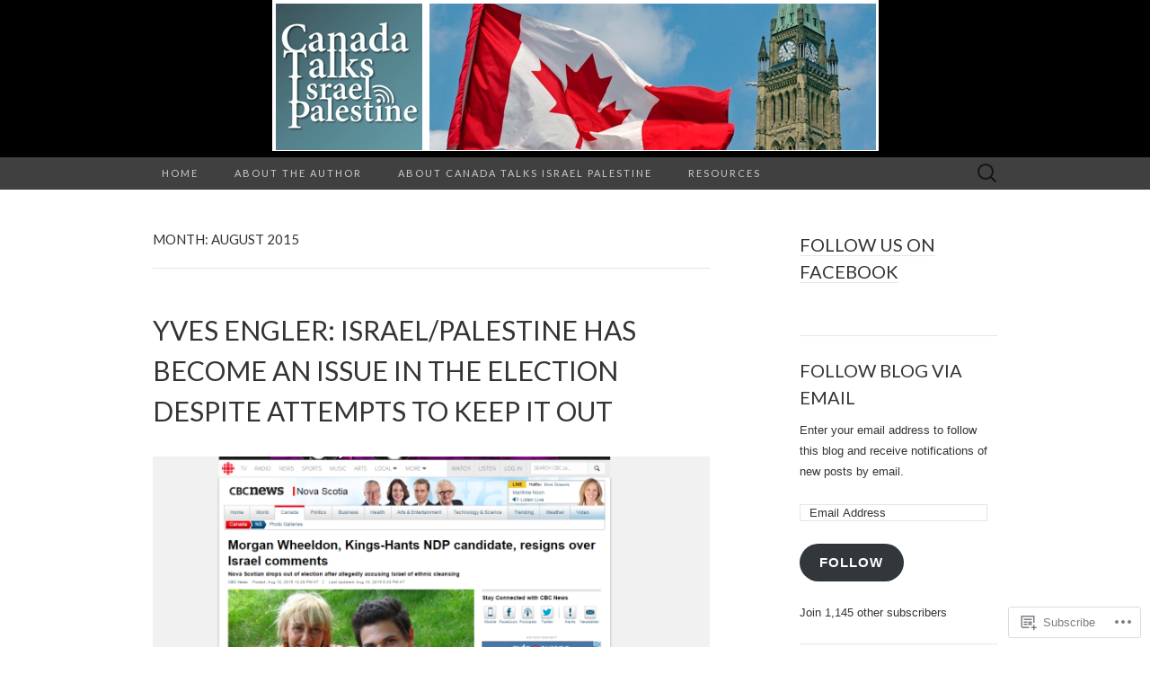

--- FILE ---
content_type: text/html; charset=UTF-8
request_url: https://canadatalksisraelpalestine.ca/2015/08/
body_size: 22609
content:
<!DOCTYPE html>
<html lang="en">
<head>
	<meta charset="UTF-8">
	<meta name="viewport" content="width=device-width">
	<title>August | 2015 | Canada Talks Israel/Palestine</title>
	<link rel="profile" href="http://gmpg.org/xfn/11">
	<link rel="pingback" href="https://canadatalksisraelpalestine.ca/xmlrpc.php">
	<!--[if lt IE 9]>
		<script src="https://s0.wp.com/wp-content/themes/pub/suits/js/html5.js?m=1389124717i" type="text/javascript"></script>
	<![endif]-->
	<meta name='robots' content='max-image-preview:large' />

<!-- Async WordPress.com Remote Login -->
<script id="wpcom_remote_login_js">
var wpcom_remote_login_extra_auth = '';
function wpcom_remote_login_remove_dom_node_id( element_id ) {
	var dom_node = document.getElementById( element_id );
	if ( dom_node ) { dom_node.parentNode.removeChild( dom_node ); }
}
function wpcom_remote_login_remove_dom_node_classes( class_name ) {
	var dom_nodes = document.querySelectorAll( '.' + class_name );
	for ( var i = 0; i < dom_nodes.length; i++ ) {
		dom_nodes[ i ].parentNode.removeChild( dom_nodes[ i ] );
	}
}
function wpcom_remote_login_final_cleanup() {
	wpcom_remote_login_remove_dom_node_classes( "wpcom_remote_login_msg" );
	wpcom_remote_login_remove_dom_node_id( "wpcom_remote_login_key" );
	wpcom_remote_login_remove_dom_node_id( "wpcom_remote_login_validate" );
	wpcom_remote_login_remove_dom_node_id( "wpcom_remote_login_js" );
	wpcom_remote_login_remove_dom_node_id( "wpcom_request_access_iframe" );
	wpcom_remote_login_remove_dom_node_id( "wpcom_request_access_styles" );
}

// Watch for messages back from the remote login
window.addEventListener( "message", function( e ) {
	if ( e.origin === "https://r-login.wordpress.com" ) {
		var data = {};
		try {
			data = JSON.parse( e.data );
		} catch( e ) {
			wpcom_remote_login_final_cleanup();
			return;
		}

		if ( data.msg === 'LOGIN' ) {
			// Clean up the login check iframe
			wpcom_remote_login_remove_dom_node_id( "wpcom_remote_login_key" );

			var id_regex = new RegExp( /^[0-9]+$/ );
			var token_regex = new RegExp( /^.*|.*|.*$/ );
			if (
				token_regex.test( data.token )
				&& id_regex.test( data.wpcomid )
			) {
				// We have everything we need to ask for a login
				var script = document.createElement( "script" );
				script.setAttribute( "id", "wpcom_remote_login_validate" );
				script.src = '/remote-login.php?wpcom_remote_login=validate'
					+ '&wpcomid=' + data.wpcomid
					+ '&token=' + encodeURIComponent( data.token )
					+ '&host=' + window.location.protocol
					+ '//' + window.location.hostname
					+ '&postid=1228'
					+ '&is_singular=';
				document.body.appendChild( script );
			}

			return;
		}

		// Safari ITP, not logged in, so redirect
		if ( data.msg === 'LOGIN-REDIRECT' ) {
			window.location = 'https://wordpress.com/log-in?redirect_to=' + window.location.href;
			return;
		}

		// Safari ITP, storage access failed, remove the request
		if ( data.msg === 'LOGIN-REMOVE' ) {
			var css_zap = 'html { -webkit-transition: margin-top 1s; transition: margin-top 1s; } /* 9001 */ html { margin-top: 0 !important; } * html body { margin-top: 0 !important; } @media screen and ( max-width: 782px ) { html { margin-top: 0 !important; } * html body { margin-top: 0 !important; } }';
			var style_zap = document.createElement( 'style' );
			style_zap.type = 'text/css';
			style_zap.appendChild( document.createTextNode( css_zap ) );
			document.body.appendChild( style_zap );

			var e = document.getElementById( 'wpcom_request_access_iframe' );
			e.parentNode.removeChild( e );

			document.cookie = 'wordpress_com_login_access=denied; path=/; max-age=31536000';

			return;
		}

		// Safari ITP
		if ( data.msg === 'REQUEST_ACCESS' ) {
			console.log( 'request access: safari' );

			// Check ITP iframe enable/disable knob
			if ( wpcom_remote_login_extra_auth !== 'safari_itp_iframe' ) {
				return;
			}

			// If we are in a "private window" there is no ITP.
			var private_window = false;
			try {
				var opendb = window.openDatabase( null, null, null, null );
			} catch( e ) {
				private_window = true;
			}

			if ( private_window ) {
				console.log( 'private window' );
				return;
			}

			var iframe = document.createElement( 'iframe' );
			iframe.id = 'wpcom_request_access_iframe';
			iframe.setAttribute( 'scrolling', 'no' );
			iframe.setAttribute( 'sandbox', 'allow-storage-access-by-user-activation allow-scripts allow-same-origin allow-top-navigation-by-user-activation' );
			iframe.src = 'https://r-login.wordpress.com/remote-login.php?wpcom_remote_login=request_access&origin=' + encodeURIComponent( data.origin ) + '&wpcomid=' + encodeURIComponent( data.wpcomid );

			var css = 'html { -webkit-transition: margin-top 1s; transition: margin-top 1s; } /* 9001 */ html { margin-top: 46px !important; } * html body { margin-top: 46px !important; } @media screen and ( max-width: 660px ) { html { margin-top: 71px !important; } * html body { margin-top: 71px !important; } #wpcom_request_access_iframe { display: block; height: 71px !important; } } #wpcom_request_access_iframe { border: 0px; height: 46px; position: fixed; top: 0; left: 0; width: 100%; min-width: 100%; z-index: 99999; background: #23282d; } ';

			var style = document.createElement( 'style' );
			style.type = 'text/css';
			style.id = 'wpcom_request_access_styles';
			style.appendChild( document.createTextNode( css ) );
			document.body.appendChild( style );

			document.body.appendChild( iframe );
		}

		if ( data.msg === 'DONE' ) {
			wpcom_remote_login_final_cleanup();
		}
	}
}, false );

// Inject the remote login iframe after the page has had a chance to load
// more critical resources
window.addEventListener( "DOMContentLoaded", function( e ) {
	var iframe = document.createElement( "iframe" );
	iframe.style.display = "none";
	iframe.setAttribute( "scrolling", "no" );
	iframe.setAttribute( "id", "wpcom_remote_login_key" );
	iframe.src = "https://r-login.wordpress.com/remote-login.php"
		+ "?wpcom_remote_login=key"
		+ "&origin=aHR0cHM6Ly9jYW5hZGF0YWxrc2lzcmFlbHBhbGVzdGluZS5jYQ%3D%3D"
		+ "&wpcomid=63039074"
		+ "&time=" + Math.floor( Date.now() / 1000 );
	document.body.appendChild( iframe );
}, false );
</script>
<link rel='dns-prefetch' href='//s0.wp.com' />
<link rel='dns-prefetch' href='//fonts-api.wp.com' />
<link rel="alternate" type="application/rss+xml" title="Canada Talks Israel/Palestine &raquo; Feed" href="https://canadatalksisraelpalestine.ca/feed/" />
<link rel="alternate" type="application/rss+xml" title="Canada Talks Israel/Palestine &raquo; Comments Feed" href="https://canadatalksisraelpalestine.ca/comments/feed/" />
	<script type="text/javascript">
		/* <![CDATA[ */
		function addLoadEvent(func) {
			var oldonload = window.onload;
			if (typeof window.onload != 'function') {
				window.onload = func;
			} else {
				window.onload = function () {
					oldonload();
					func();
				}
			}
		}
		/* ]]> */
	</script>
	<style id='wp-emoji-styles-inline-css'>

	img.wp-smiley, img.emoji {
		display: inline !important;
		border: none !important;
		box-shadow: none !important;
		height: 1em !important;
		width: 1em !important;
		margin: 0 0.07em !important;
		vertical-align: -0.1em !important;
		background: none !important;
		padding: 0 !important;
	}
/*# sourceURL=wp-emoji-styles-inline-css */
</style>
<link crossorigin='anonymous' rel='stylesheet' id='all-css-2-1' href='/wp-content/plugins/gutenberg-core/v22.2.0/build/styles/block-library/style.css?m=1764855221i&cssminify=yes' type='text/css' media='all' />
<style id='wp-block-library-inline-css'>
.has-text-align-justify {
	text-align:justify;
}
.has-text-align-justify{text-align:justify;}

/*# sourceURL=wp-block-library-inline-css */
</style><style id='global-styles-inline-css'>
:root{--wp--preset--aspect-ratio--square: 1;--wp--preset--aspect-ratio--4-3: 4/3;--wp--preset--aspect-ratio--3-4: 3/4;--wp--preset--aspect-ratio--3-2: 3/2;--wp--preset--aspect-ratio--2-3: 2/3;--wp--preset--aspect-ratio--16-9: 16/9;--wp--preset--aspect-ratio--9-16: 9/16;--wp--preset--color--black: #000000;--wp--preset--color--cyan-bluish-gray: #abb8c3;--wp--preset--color--white: #ffffff;--wp--preset--color--pale-pink: #f78da7;--wp--preset--color--vivid-red: #cf2e2e;--wp--preset--color--luminous-vivid-orange: #ff6900;--wp--preset--color--luminous-vivid-amber: #fcb900;--wp--preset--color--light-green-cyan: #7bdcb5;--wp--preset--color--vivid-green-cyan: #00d084;--wp--preset--color--pale-cyan-blue: #8ed1fc;--wp--preset--color--vivid-cyan-blue: #0693e3;--wp--preset--color--vivid-purple: #9b51e0;--wp--preset--gradient--vivid-cyan-blue-to-vivid-purple: linear-gradient(135deg,rgb(6,147,227) 0%,rgb(155,81,224) 100%);--wp--preset--gradient--light-green-cyan-to-vivid-green-cyan: linear-gradient(135deg,rgb(122,220,180) 0%,rgb(0,208,130) 100%);--wp--preset--gradient--luminous-vivid-amber-to-luminous-vivid-orange: linear-gradient(135deg,rgb(252,185,0) 0%,rgb(255,105,0) 100%);--wp--preset--gradient--luminous-vivid-orange-to-vivid-red: linear-gradient(135deg,rgb(255,105,0) 0%,rgb(207,46,46) 100%);--wp--preset--gradient--very-light-gray-to-cyan-bluish-gray: linear-gradient(135deg,rgb(238,238,238) 0%,rgb(169,184,195) 100%);--wp--preset--gradient--cool-to-warm-spectrum: linear-gradient(135deg,rgb(74,234,220) 0%,rgb(151,120,209) 20%,rgb(207,42,186) 40%,rgb(238,44,130) 60%,rgb(251,105,98) 80%,rgb(254,248,76) 100%);--wp--preset--gradient--blush-light-purple: linear-gradient(135deg,rgb(255,206,236) 0%,rgb(152,150,240) 100%);--wp--preset--gradient--blush-bordeaux: linear-gradient(135deg,rgb(254,205,165) 0%,rgb(254,45,45) 50%,rgb(107,0,62) 100%);--wp--preset--gradient--luminous-dusk: linear-gradient(135deg,rgb(255,203,112) 0%,rgb(199,81,192) 50%,rgb(65,88,208) 100%);--wp--preset--gradient--pale-ocean: linear-gradient(135deg,rgb(255,245,203) 0%,rgb(182,227,212) 50%,rgb(51,167,181) 100%);--wp--preset--gradient--electric-grass: linear-gradient(135deg,rgb(202,248,128) 0%,rgb(113,206,126) 100%);--wp--preset--gradient--midnight: linear-gradient(135deg,rgb(2,3,129) 0%,rgb(40,116,252) 100%);--wp--preset--font-size--small: 13px;--wp--preset--font-size--medium: 20px;--wp--preset--font-size--large: 36px;--wp--preset--font-size--x-large: 42px;--wp--preset--font-family--albert-sans: 'Albert Sans', sans-serif;--wp--preset--font-family--alegreya: Alegreya, serif;--wp--preset--font-family--arvo: Arvo, serif;--wp--preset--font-family--bodoni-moda: 'Bodoni Moda', serif;--wp--preset--font-family--bricolage-grotesque: 'Bricolage Grotesque', sans-serif;--wp--preset--font-family--cabin: Cabin, sans-serif;--wp--preset--font-family--chivo: Chivo, sans-serif;--wp--preset--font-family--commissioner: Commissioner, sans-serif;--wp--preset--font-family--cormorant: Cormorant, serif;--wp--preset--font-family--courier-prime: 'Courier Prime', monospace;--wp--preset--font-family--crimson-pro: 'Crimson Pro', serif;--wp--preset--font-family--dm-mono: 'DM Mono', monospace;--wp--preset--font-family--dm-sans: 'DM Sans', sans-serif;--wp--preset--font-family--dm-serif-display: 'DM Serif Display', serif;--wp--preset--font-family--domine: Domine, serif;--wp--preset--font-family--eb-garamond: 'EB Garamond', serif;--wp--preset--font-family--epilogue: Epilogue, sans-serif;--wp--preset--font-family--fahkwang: Fahkwang, sans-serif;--wp--preset--font-family--figtree: Figtree, sans-serif;--wp--preset--font-family--fira-sans: 'Fira Sans', sans-serif;--wp--preset--font-family--fjalla-one: 'Fjalla One', sans-serif;--wp--preset--font-family--fraunces: Fraunces, serif;--wp--preset--font-family--gabarito: Gabarito, system-ui;--wp--preset--font-family--ibm-plex-mono: 'IBM Plex Mono', monospace;--wp--preset--font-family--ibm-plex-sans: 'IBM Plex Sans', sans-serif;--wp--preset--font-family--ibarra-real-nova: 'Ibarra Real Nova', serif;--wp--preset--font-family--instrument-serif: 'Instrument Serif', serif;--wp--preset--font-family--inter: Inter, sans-serif;--wp--preset--font-family--josefin-sans: 'Josefin Sans', sans-serif;--wp--preset--font-family--jost: Jost, sans-serif;--wp--preset--font-family--libre-baskerville: 'Libre Baskerville', serif;--wp--preset--font-family--libre-franklin: 'Libre Franklin', sans-serif;--wp--preset--font-family--literata: Literata, serif;--wp--preset--font-family--lora: Lora, serif;--wp--preset--font-family--merriweather: Merriweather, serif;--wp--preset--font-family--montserrat: Montserrat, sans-serif;--wp--preset--font-family--newsreader: Newsreader, serif;--wp--preset--font-family--noto-sans-mono: 'Noto Sans Mono', sans-serif;--wp--preset--font-family--nunito: Nunito, sans-serif;--wp--preset--font-family--open-sans: 'Open Sans', sans-serif;--wp--preset--font-family--overpass: Overpass, sans-serif;--wp--preset--font-family--pt-serif: 'PT Serif', serif;--wp--preset--font-family--petrona: Petrona, serif;--wp--preset--font-family--piazzolla: Piazzolla, serif;--wp--preset--font-family--playfair-display: 'Playfair Display', serif;--wp--preset--font-family--plus-jakarta-sans: 'Plus Jakarta Sans', sans-serif;--wp--preset--font-family--poppins: Poppins, sans-serif;--wp--preset--font-family--raleway: Raleway, sans-serif;--wp--preset--font-family--roboto: Roboto, sans-serif;--wp--preset--font-family--roboto-slab: 'Roboto Slab', serif;--wp--preset--font-family--rubik: Rubik, sans-serif;--wp--preset--font-family--rufina: Rufina, serif;--wp--preset--font-family--sora: Sora, sans-serif;--wp--preset--font-family--source-sans-3: 'Source Sans 3', sans-serif;--wp--preset--font-family--source-serif-4: 'Source Serif 4', serif;--wp--preset--font-family--space-mono: 'Space Mono', monospace;--wp--preset--font-family--syne: Syne, sans-serif;--wp--preset--font-family--texturina: Texturina, serif;--wp--preset--font-family--urbanist: Urbanist, sans-serif;--wp--preset--font-family--work-sans: 'Work Sans', sans-serif;--wp--preset--spacing--20: 0.44rem;--wp--preset--spacing--30: 0.67rem;--wp--preset--spacing--40: 1rem;--wp--preset--spacing--50: 1.5rem;--wp--preset--spacing--60: 2.25rem;--wp--preset--spacing--70: 3.38rem;--wp--preset--spacing--80: 5.06rem;--wp--preset--shadow--natural: 6px 6px 9px rgba(0, 0, 0, 0.2);--wp--preset--shadow--deep: 12px 12px 50px rgba(0, 0, 0, 0.4);--wp--preset--shadow--sharp: 6px 6px 0px rgba(0, 0, 0, 0.2);--wp--preset--shadow--outlined: 6px 6px 0px -3px rgb(255, 255, 255), 6px 6px rgb(0, 0, 0);--wp--preset--shadow--crisp: 6px 6px 0px rgb(0, 0, 0);}:where(.is-layout-flex){gap: 0.5em;}:where(.is-layout-grid){gap: 0.5em;}body .is-layout-flex{display: flex;}.is-layout-flex{flex-wrap: wrap;align-items: center;}.is-layout-flex > :is(*, div){margin: 0;}body .is-layout-grid{display: grid;}.is-layout-grid > :is(*, div){margin: 0;}:where(.wp-block-columns.is-layout-flex){gap: 2em;}:where(.wp-block-columns.is-layout-grid){gap: 2em;}:where(.wp-block-post-template.is-layout-flex){gap: 1.25em;}:where(.wp-block-post-template.is-layout-grid){gap: 1.25em;}.has-black-color{color: var(--wp--preset--color--black) !important;}.has-cyan-bluish-gray-color{color: var(--wp--preset--color--cyan-bluish-gray) !important;}.has-white-color{color: var(--wp--preset--color--white) !important;}.has-pale-pink-color{color: var(--wp--preset--color--pale-pink) !important;}.has-vivid-red-color{color: var(--wp--preset--color--vivid-red) !important;}.has-luminous-vivid-orange-color{color: var(--wp--preset--color--luminous-vivid-orange) !important;}.has-luminous-vivid-amber-color{color: var(--wp--preset--color--luminous-vivid-amber) !important;}.has-light-green-cyan-color{color: var(--wp--preset--color--light-green-cyan) !important;}.has-vivid-green-cyan-color{color: var(--wp--preset--color--vivid-green-cyan) !important;}.has-pale-cyan-blue-color{color: var(--wp--preset--color--pale-cyan-blue) !important;}.has-vivid-cyan-blue-color{color: var(--wp--preset--color--vivid-cyan-blue) !important;}.has-vivid-purple-color{color: var(--wp--preset--color--vivid-purple) !important;}.has-black-background-color{background-color: var(--wp--preset--color--black) !important;}.has-cyan-bluish-gray-background-color{background-color: var(--wp--preset--color--cyan-bluish-gray) !important;}.has-white-background-color{background-color: var(--wp--preset--color--white) !important;}.has-pale-pink-background-color{background-color: var(--wp--preset--color--pale-pink) !important;}.has-vivid-red-background-color{background-color: var(--wp--preset--color--vivid-red) !important;}.has-luminous-vivid-orange-background-color{background-color: var(--wp--preset--color--luminous-vivid-orange) !important;}.has-luminous-vivid-amber-background-color{background-color: var(--wp--preset--color--luminous-vivid-amber) !important;}.has-light-green-cyan-background-color{background-color: var(--wp--preset--color--light-green-cyan) !important;}.has-vivid-green-cyan-background-color{background-color: var(--wp--preset--color--vivid-green-cyan) !important;}.has-pale-cyan-blue-background-color{background-color: var(--wp--preset--color--pale-cyan-blue) !important;}.has-vivid-cyan-blue-background-color{background-color: var(--wp--preset--color--vivid-cyan-blue) !important;}.has-vivid-purple-background-color{background-color: var(--wp--preset--color--vivid-purple) !important;}.has-black-border-color{border-color: var(--wp--preset--color--black) !important;}.has-cyan-bluish-gray-border-color{border-color: var(--wp--preset--color--cyan-bluish-gray) !important;}.has-white-border-color{border-color: var(--wp--preset--color--white) !important;}.has-pale-pink-border-color{border-color: var(--wp--preset--color--pale-pink) !important;}.has-vivid-red-border-color{border-color: var(--wp--preset--color--vivid-red) !important;}.has-luminous-vivid-orange-border-color{border-color: var(--wp--preset--color--luminous-vivid-orange) !important;}.has-luminous-vivid-amber-border-color{border-color: var(--wp--preset--color--luminous-vivid-amber) !important;}.has-light-green-cyan-border-color{border-color: var(--wp--preset--color--light-green-cyan) !important;}.has-vivid-green-cyan-border-color{border-color: var(--wp--preset--color--vivid-green-cyan) !important;}.has-pale-cyan-blue-border-color{border-color: var(--wp--preset--color--pale-cyan-blue) !important;}.has-vivid-cyan-blue-border-color{border-color: var(--wp--preset--color--vivid-cyan-blue) !important;}.has-vivid-purple-border-color{border-color: var(--wp--preset--color--vivid-purple) !important;}.has-vivid-cyan-blue-to-vivid-purple-gradient-background{background: var(--wp--preset--gradient--vivid-cyan-blue-to-vivid-purple) !important;}.has-light-green-cyan-to-vivid-green-cyan-gradient-background{background: var(--wp--preset--gradient--light-green-cyan-to-vivid-green-cyan) !important;}.has-luminous-vivid-amber-to-luminous-vivid-orange-gradient-background{background: var(--wp--preset--gradient--luminous-vivid-amber-to-luminous-vivid-orange) !important;}.has-luminous-vivid-orange-to-vivid-red-gradient-background{background: var(--wp--preset--gradient--luminous-vivid-orange-to-vivid-red) !important;}.has-very-light-gray-to-cyan-bluish-gray-gradient-background{background: var(--wp--preset--gradient--very-light-gray-to-cyan-bluish-gray) !important;}.has-cool-to-warm-spectrum-gradient-background{background: var(--wp--preset--gradient--cool-to-warm-spectrum) !important;}.has-blush-light-purple-gradient-background{background: var(--wp--preset--gradient--blush-light-purple) !important;}.has-blush-bordeaux-gradient-background{background: var(--wp--preset--gradient--blush-bordeaux) !important;}.has-luminous-dusk-gradient-background{background: var(--wp--preset--gradient--luminous-dusk) !important;}.has-pale-ocean-gradient-background{background: var(--wp--preset--gradient--pale-ocean) !important;}.has-electric-grass-gradient-background{background: var(--wp--preset--gradient--electric-grass) !important;}.has-midnight-gradient-background{background: var(--wp--preset--gradient--midnight) !important;}.has-small-font-size{font-size: var(--wp--preset--font-size--small) !important;}.has-medium-font-size{font-size: var(--wp--preset--font-size--medium) !important;}.has-large-font-size{font-size: var(--wp--preset--font-size--large) !important;}.has-x-large-font-size{font-size: var(--wp--preset--font-size--x-large) !important;}.has-albert-sans-font-family{font-family: var(--wp--preset--font-family--albert-sans) !important;}.has-alegreya-font-family{font-family: var(--wp--preset--font-family--alegreya) !important;}.has-arvo-font-family{font-family: var(--wp--preset--font-family--arvo) !important;}.has-bodoni-moda-font-family{font-family: var(--wp--preset--font-family--bodoni-moda) !important;}.has-bricolage-grotesque-font-family{font-family: var(--wp--preset--font-family--bricolage-grotesque) !important;}.has-cabin-font-family{font-family: var(--wp--preset--font-family--cabin) !important;}.has-chivo-font-family{font-family: var(--wp--preset--font-family--chivo) !important;}.has-commissioner-font-family{font-family: var(--wp--preset--font-family--commissioner) !important;}.has-cormorant-font-family{font-family: var(--wp--preset--font-family--cormorant) !important;}.has-courier-prime-font-family{font-family: var(--wp--preset--font-family--courier-prime) !important;}.has-crimson-pro-font-family{font-family: var(--wp--preset--font-family--crimson-pro) !important;}.has-dm-mono-font-family{font-family: var(--wp--preset--font-family--dm-mono) !important;}.has-dm-sans-font-family{font-family: var(--wp--preset--font-family--dm-sans) !important;}.has-dm-serif-display-font-family{font-family: var(--wp--preset--font-family--dm-serif-display) !important;}.has-domine-font-family{font-family: var(--wp--preset--font-family--domine) !important;}.has-eb-garamond-font-family{font-family: var(--wp--preset--font-family--eb-garamond) !important;}.has-epilogue-font-family{font-family: var(--wp--preset--font-family--epilogue) !important;}.has-fahkwang-font-family{font-family: var(--wp--preset--font-family--fahkwang) !important;}.has-figtree-font-family{font-family: var(--wp--preset--font-family--figtree) !important;}.has-fira-sans-font-family{font-family: var(--wp--preset--font-family--fira-sans) !important;}.has-fjalla-one-font-family{font-family: var(--wp--preset--font-family--fjalla-one) !important;}.has-fraunces-font-family{font-family: var(--wp--preset--font-family--fraunces) !important;}.has-gabarito-font-family{font-family: var(--wp--preset--font-family--gabarito) !important;}.has-ibm-plex-mono-font-family{font-family: var(--wp--preset--font-family--ibm-plex-mono) !important;}.has-ibm-plex-sans-font-family{font-family: var(--wp--preset--font-family--ibm-plex-sans) !important;}.has-ibarra-real-nova-font-family{font-family: var(--wp--preset--font-family--ibarra-real-nova) !important;}.has-instrument-serif-font-family{font-family: var(--wp--preset--font-family--instrument-serif) !important;}.has-inter-font-family{font-family: var(--wp--preset--font-family--inter) !important;}.has-josefin-sans-font-family{font-family: var(--wp--preset--font-family--josefin-sans) !important;}.has-jost-font-family{font-family: var(--wp--preset--font-family--jost) !important;}.has-libre-baskerville-font-family{font-family: var(--wp--preset--font-family--libre-baskerville) !important;}.has-libre-franklin-font-family{font-family: var(--wp--preset--font-family--libre-franklin) !important;}.has-literata-font-family{font-family: var(--wp--preset--font-family--literata) !important;}.has-lora-font-family{font-family: var(--wp--preset--font-family--lora) !important;}.has-merriweather-font-family{font-family: var(--wp--preset--font-family--merriweather) !important;}.has-montserrat-font-family{font-family: var(--wp--preset--font-family--montserrat) !important;}.has-newsreader-font-family{font-family: var(--wp--preset--font-family--newsreader) !important;}.has-noto-sans-mono-font-family{font-family: var(--wp--preset--font-family--noto-sans-mono) !important;}.has-nunito-font-family{font-family: var(--wp--preset--font-family--nunito) !important;}.has-open-sans-font-family{font-family: var(--wp--preset--font-family--open-sans) !important;}.has-overpass-font-family{font-family: var(--wp--preset--font-family--overpass) !important;}.has-pt-serif-font-family{font-family: var(--wp--preset--font-family--pt-serif) !important;}.has-petrona-font-family{font-family: var(--wp--preset--font-family--petrona) !important;}.has-piazzolla-font-family{font-family: var(--wp--preset--font-family--piazzolla) !important;}.has-playfair-display-font-family{font-family: var(--wp--preset--font-family--playfair-display) !important;}.has-plus-jakarta-sans-font-family{font-family: var(--wp--preset--font-family--plus-jakarta-sans) !important;}.has-poppins-font-family{font-family: var(--wp--preset--font-family--poppins) !important;}.has-raleway-font-family{font-family: var(--wp--preset--font-family--raleway) !important;}.has-roboto-font-family{font-family: var(--wp--preset--font-family--roboto) !important;}.has-roboto-slab-font-family{font-family: var(--wp--preset--font-family--roboto-slab) !important;}.has-rubik-font-family{font-family: var(--wp--preset--font-family--rubik) !important;}.has-rufina-font-family{font-family: var(--wp--preset--font-family--rufina) !important;}.has-sora-font-family{font-family: var(--wp--preset--font-family--sora) !important;}.has-source-sans-3-font-family{font-family: var(--wp--preset--font-family--source-sans-3) !important;}.has-source-serif-4-font-family{font-family: var(--wp--preset--font-family--source-serif-4) !important;}.has-space-mono-font-family{font-family: var(--wp--preset--font-family--space-mono) !important;}.has-syne-font-family{font-family: var(--wp--preset--font-family--syne) !important;}.has-texturina-font-family{font-family: var(--wp--preset--font-family--texturina) !important;}.has-urbanist-font-family{font-family: var(--wp--preset--font-family--urbanist) !important;}.has-work-sans-font-family{font-family: var(--wp--preset--font-family--work-sans) !important;}
/*# sourceURL=global-styles-inline-css */
</style>

<style id='classic-theme-styles-inline-css'>
/*! This file is auto-generated */
.wp-block-button__link{color:#fff;background-color:#32373c;border-radius:9999px;box-shadow:none;text-decoration:none;padding:calc(.667em + 2px) calc(1.333em + 2px);font-size:1.125em}.wp-block-file__button{background:#32373c;color:#fff;text-decoration:none}
/*# sourceURL=/wp-includes/css/classic-themes.min.css */
</style>
<link crossorigin='anonymous' rel='stylesheet' id='all-css-4-1' href='/_static/??-eJx9jUsOwjAMRC+EY6UgCAvEWZrEKoG4jWq3hduTLvisurFG1nszuBQIQ6/UK5Y8dakXDIPPQ3gINsY6Y0ESl0ww0mwOGJPolwDRVyYTRHb4V8QT/LpGqn8ura4EU0wtZeKKbWlLih1p1eWTQem5rZQ6A96XkUSgXk4Tg97qlqzelS/26KzbN835dH8DjlpbIA==&cssminify=yes' type='text/css' media='all' />
<link rel='stylesheet' id='suits-font-css' href='https://fonts-api.wp.com/css?family=Lato%3A100%2C300%2C400%26subset%3Dlatin%2Clatin-ext' media='all' />
<link crossorigin='anonymous' rel='stylesheet' id='all-css-6-1' href='/wp-content/themes/pub/suits/style.css?m=1741693343i&cssminify=yes' type='text/css' media='all' />
<style id='jetpack_facebook_likebox-inline-css'>
.widget_facebook_likebox {
	overflow: hidden;
}

/*# sourceURL=/wp-content/mu-plugins/jetpack-plugin/moon/modules/widgets/facebook-likebox/style.css */
</style>
<link crossorigin='anonymous' rel='stylesheet' id='all-css-8-1' href='/_static/??-eJzTLy/QTc7PK0nNK9HPLdUtyClNz8wr1i9KTcrJTwcy0/WTi5G5ekCujj52Temp+bo5+cmJJZn5eSgc3bScxMwikFb7XFtDE1NLExMLc0OTLACohS2q&cssminify=yes' type='text/css' media='all' />
<link crossorigin='anonymous' rel='stylesheet' id='print-css-9-1' href='/wp-content/mu-plugins/global-print/global-print.css?m=1465851035i&cssminify=yes' type='text/css' media='print' />
<style id='jetpack-global-styles-frontend-style-inline-css'>
:root { --font-headings: unset; --font-base: unset; --font-headings-default: -apple-system,BlinkMacSystemFont,"Segoe UI",Roboto,Oxygen-Sans,Ubuntu,Cantarell,"Helvetica Neue",sans-serif; --font-base-default: -apple-system,BlinkMacSystemFont,"Segoe UI",Roboto,Oxygen-Sans,Ubuntu,Cantarell,"Helvetica Neue",sans-serif;}
/*# sourceURL=jetpack-global-styles-frontend-style-inline-css */
</style>
<link crossorigin='anonymous' rel='stylesheet' id='all-css-12-1' href='/wp-content/themes/h4/global.css?m=1420737423i&cssminify=yes' type='text/css' media='all' />
<script type="text/javascript" id="wpcom-actionbar-placeholder-js-extra">
/* <![CDATA[ */
var actionbardata = {"siteID":"63039074","postID":"0","siteURL":"https://canadatalksisraelpalestine.ca","xhrURL":"https://canadatalksisraelpalestine.ca/wp-admin/admin-ajax.php","nonce":"254b6b84e8","isLoggedIn":"","statusMessage":"","subsEmailDefault":"instantly","proxyScriptUrl":"https://s0.wp.com/wp-content/js/wpcom-proxy-request.js?m=1513050504i&amp;ver=20211021","i18n":{"followedText":"New posts from this site will now appear in your \u003Ca href=\"https://wordpress.com/reader\"\u003EReader\u003C/a\u003E","foldBar":"Collapse this bar","unfoldBar":"Expand this bar","shortLinkCopied":"Shortlink copied to clipboard."}};
//# sourceURL=wpcom-actionbar-placeholder-js-extra
/* ]]> */
</script>
<script type="text/javascript" id="jetpack-mu-wpcom-settings-js-before">
/* <![CDATA[ */
var JETPACK_MU_WPCOM_SETTINGS = {"assetsUrl":"https://s0.wp.com/wp-content/mu-plugins/jetpack-mu-wpcom-plugin/moon/jetpack_vendor/automattic/jetpack-mu-wpcom/src/build/"};
//# sourceURL=jetpack-mu-wpcom-settings-js-before
/* ]]> */
</script>
<script crossorigin='anonymous' type='text/javascript'  src='/_static/??-eJzTLy/QTc7PK0nNK9HPKtYvyinRLSjKr6jUyyrW0QfKZeYl55SmpBaDJLMKS1OLKqGUXm5mHkFFurmZ6UWJJalQxfa5tobmRgamxgZmFpZZACbyLJI='></script>
<script type="text/javascript" id="rlt-proxy-js-after">
/* <![CDATA[ */
	rltInitialize( {"token":null,"iframeOrigins":["https:\/\/widgets.wp.com"]} );
//# sourceURL=rlt-proxy-js-after
/* ]]> */
</script>
<link rel="EditURI" type="application/rsd+xml" title="RSD" href="https://canadatalksisraelpalestine.wordpress.com/xmlrpc.php?rsd" />
<meta name="generator" content="WordPress.com" />

<!-- Jetpack Open Graph Tags -->
<meta property="og:type" content="website" />
<meta property="og:title" content="August 2015 &#8211; Canada Talks Israel/Palestine" />
<meta property="og:site_name" content="Canada Talks Israel/Palestine" />
<meta property="og:image" content="https://canadatalksisraelpalestine.ca/wp-content/uploads/2017/02/cropped-ctip-logo.jpg?w=200" />
<meta property="og:image:width" content="200" />
<meta property="og:image:height" content="200" />
<meta property="og:image:alt" content="" />
<meta property="og:locale" content="en_US" />
<meta name="twitter:creator" content="@materialist123" />

<!-- End Jetpack Open Graph Tags -->
<link rel='openid.server' href='https://canadatalksisraelpalestine.ca/?openidserver=1' />
<link rel='openid.delegate' href='https://canadatalksisraelpalestine.ca/' />
<link rel="search" type="application/opensearchdescription+xml" href="https://canadatalksisraelpalestine.ca/osd.xml" title="Canada Talks Israel/Palestine" />
<link rel="search" type="application/opensearchdescription+xml" href="https://s1.wp.com/opensearch.xml" title="WordPress.com" />
<meta name="description" content="5 posts published by Peter Larson during August 2015" />
	<style type="text/css" id="suits-header-css">
			.site-header {
			background: #000 url(https://canadatalksisraelpalestine.ca/wp-content/uploads/2017/09/header-3.png) no-repeat scroll top;
		}
			.site-title,
		.site-description {
			position: absolute;
			clip: rect(1px, 1px, 1px, 1px);
			width: 1px;
			height: 1px;
		}
		</style>
	<link rel="icon" href="https://canadatalksisraelpalestine.ca/wp-content/uploads/2017/02/cropped-ctip-logo.jpg?w=32" sizes="32x32" />
<link rel="icon" href="https://canadatalksisraelpalestine.ca/wp-content/uploads/2017/02/cropped-ctip-logo.jpg?w=192" sizes="192x192" />
<link rel="apple-touch-icon" href="https://canadatalksisraelpalestine.ca/wp-content/uploads/2017/02/cropped-ctip-logo.jpg?w=180" />
<meta name="msapplication-TileImage" content="https://canadatalksisraelpalestine.ca/wp-content/uploads/2017/02/cropped-ctip-logo.jpg?w=270" />
<link crossorigin='anonymous' rel='stylesheet' id='all-css-0-3' href='/_static/??-eJyVjkEKwkAMRS9kG2rR4kI8irTpIGknyTCZ0OtXsRXc6fJ9Ho8PS6pQpQQpwF6l6A8SgymU1OO8MbCqwJ0EYYiKs4EtlEKu0ewAvxdYR4/BAPusbiF+pH34N/i+5BRHMB8MM6VC+pS/qGaSV/nG16Y7tZfu3DbHaQXdH15M&cssminify=yes' type='text/css' media='all' />
</head>

<body class="archive date custom-background wp-theme-pubsuits customizer-styles-applied three-footer-sidebars jetpack-reblog-enabled custom-colors">
	<div id="page" class="hfeed site">

		<header id="masthead" class="site-header" role="banner">
			
			<a class="home-link" href="https://canadatalksisraelpalestine.ca/" title="Canada Talks Israel/Palestine" rel="home">
				<h1 class="site-title">Canada Talks Israel/Palestine</h1>
				<h2 class="site-description">Let&#039;s raise the issue, but lower the temperature.</h2>
			</a><!-- #navbar .header-navigation -->

			<div id="navbar" class="header-navigation">

				<nav id="site-navigation" class="navigation main-navigation" role="navigation">
					<h3 class="menu-toggle">Menu</h3>
					<div class="menu-menu-1-container"><ul id="menu-menu-1" class="nav-menu"><li id="menu-item-620" class="menu-item menu-item-type-custom menu-item-object-custom menu-item-home menu-item-620"><a href="https://canadatalksisraelpalestine.ca/">Home</a></li>
<li id="menu-item-621" class="menu-item menu-item-type-post_type menu-item-object-page menu-item-621"><a href="https://canadatalksisraelpalestine.ca/about/">About the Author</a></li>
<li id="menu-item-623" class="menu-item menu-item-type-post_type menu-item-object-page menu-item-623"><a href="https://canadatalksisraelpalestine.ca/about-ctip/">About Canada Talks Israel Palestine</a></li>
<li id="menu-item-625" class="menu-item menu-item-type-post_type menu-item-object-page menu-item-has-children menu-item-625"><a href="https://canadatalksisraelpalestine.ca/resources/">Resources</a>
<ul class="sub-menu">
	<li id="menu-item-763" class="menu-item menu-item-type-post_type menu-item-object-page menu-item-763"><a href="https://canadatalksisraelpalestine.ca/books/">Books</a></li>
	<li id="menu-item-788" class="menu-item menu-item-type-post_type menu-item-object-page menu-item-788"><a href="https://canadatalksisraelpalestine.ca/news-sources/">News Sources</a></li>
	<li id="menu-item-789" class="menu-item menu-item-type-post_type menu-item-object-page menu-item-789"><a href="https://canadatalksisraelpalestine.ca/films/">Films</a></li>
	<li id="menu-item-790" class="menu-item menu-item-type-post_type menu-item-object-page menu-item-790"><a href="https://canadatalksisraelpalestine.ca/presentations/">Presentations</a></li>
	<li id="menu-item-791" class="menu-item menu-item-type-post_type menu-item-object-page menu-item-791"><a href="https://canadatalksisraelpalestine.ca/tours/">Tours</a></li>
</ul>
</li>
</ul></div>					<form role="search" method="get" class="search-form" action="https://canadatalksisraelpalestine.ca/">
				<label>
					<span class="screen-reader-text">Search for:</span>
					<input type="search" class="search-field" placeholder="Search &hellip;" value="" name="s" />
				</label>
				<input type="submit" class="search-submit" value="Search" />
			</form>				</nav><!-- #site-navigation .navigation .main-navigation -->

			</div><!-- #navbar .header-navigation -->

		</header><!-- #masthead .site-header -->

		<div id="main" class="site-main">

<div id="primary" class="content-area">
	<div id="content" class="site-content" role="main">

					<header class="archive-header">
				<h1 class="archive-title">
					Month: <span>August 2015</span>				</h1>
				
			</header><!-- .archive-header -->

			
<article id="post-1228" class="post-1228 post type-post status-publish format-standard hentry category-canadian-politics category-israel-2 category-palestinians">

			<a href="https://canadatalksisraelpalestine.ca/2015/08/23/yves-engler-israelpalestine-has-become-an-issue-in-the-election-despite-attempts-to-keep-it-out/" rel="bookmark">
	
			<header class="entry-header">

				
				<h1 class="entry-title">Yves Engler: Israel/Palestine has become an issue in the election despite attempts to keep it&nbsp;out</h1>
			</header><!-- .entry-header -->

												</a>
								<div class="entry-content">
					<p><a href="https://canadatalksisraelpalestine.ca/wp-content/uploads/2015/08/wheeldon-2.png"><img data-attachment-id="1227" data-permalink="https://canadatalksisraelpalestine.ca/?attachment_id=1227" data-orig-file="https://canadatalksisraelpalestine.ca/wp-content/uploads/2015/08/wheeldon-2.png" data-orig-size="1404,680" data-comments-opened="1" data-image-meta="{&quot;aperture&quot;:&quot;0&quot;,&quot;credit&quot;:&quot;&quot;,&quot;camera&quot;:&quot;&quot;,&quot;caption&quot;:&quot;&quot;,&quot;created_timestamp&quot;:&quot;0&quot;,&quot;copyright&quot;:&quot;&quot;,&quot;focal_length&quot;:&quot;0&quot;,&quot;iso&quot;:&quot;0&quot;,&quot;shutter_speed&quot;:&quot;0&quot;,&quot;title&quot;:&quot;&quot;,&quot;orientation&quot;:&quot;0&quot;}" data-image-title="wheeldon 2" data-image-description="" data-image-caption="" data-medium-file="https://canadatalksisraelpalestine.ca/wp-content/uploads/2015/08/wheeldon-2.png?w=300" data-large-file="https://canadatalksisraelpalestine.ca/wp-content/uploads/2015/08/wheeldon-2.png?w=620" class="aligncenter wp-image-1227 size-large" src="https://canadatalksisraelpalestine.ca/wp-content/uploads/2015/08/wheeldon-2.png?w=620&#038;h=300" alt="wheeldon 2"   srcset="https://canadatalksisraelpalestine.ca/wp-content/uploads/2015/08/wheeldon-2.png?w=660 660w, https://canadatalksisraelpalestine.ca/wp-content/uploads/2015/08/wheeldon-2.png?w=1320 1320w, https://canadatalksisraelpalestine.ca/wp-content/uploads/2015/08/wheeldon-2.png?w=150 150w, https://canadatalksisraelpalestine.ca/wp-content/uploads/2015/08/wheeldon-2.png?w=300 300w, https://canadatalksisraelpalestine.ca/wp-content/uploads/2015/08/wheeldon-2.png?w=768 768w, https://canadatalksisraelpalestine.ca/wp-content/uploads/2015/08/wheeldon-2.png?w=1024 1024w" sizes="(max-width: 660px) 100vw, 660px" /></a></p>
<p><strong>The Israel/Palestine issue has become an issue in the Canadian federal election, despite the wishes of the NDP, argues Yves Engler. See my video interview. </strong> <a href="https://canadatalksisraelpalestine.ca/2015/08/23/yves-engler-israelpalestine-has-become-an-issue-in-the-election-despite-attempts-to-keep-it-out/#more-1228" class="more-link"><span aria-label="Continue reading Yves Engler: Israel/Palestine has become an issue in the election despite attempts to keep it&nbsp;out">(more&hellip;)</span></a></p>
									</div><!-- .entry-content -->
			
			<footer class="entry-meta">
				Posted in <a href="https://canadatalksisraelpalestine.ca/category/canadian-politics/" rel="category tag">Canadian Politics</a>, <a href="https://canadatalksisraelpalestine.ca/category/israel-2/" rel="category tag">Israel</a>, <a href="https://canadatalksisraelpalestine.ca/category/palestinians/" rel="category tag">Palestinians</a> <span class="on-date"> on <a href="https://canadatalksisraelpalestine.ca/2015/08/23/yves-engler-israelpalestine-has-become-an-issue-in-the-election-despite-attempts-to-keep-it-out/" title="1:17 pm" rel="bookmark"><time class="entry-date" datetime="2015-08-23T13:17:14-04:00">August 23, 2015</time></a></span><span class="by-author"> by <span class="author vcard"><a class="url fn n" href="https://canadatalksisraelpalestine.ca/author/peterlarsoncanada/" title="View all posts by Peter Larson" rel="author">Peter Larson</a></span></span>.
									<a href="https://canadatalksisraelpalestine.ca/2015/08/23/yves-engler-israelpalestine-has-become-an-issue-in-the-election-despite-attempts-to-keep-it-out/#comments">3 Comments</a>				
							</footer><!-- .entry-meta -->


</article><!-- #post-# .#post-class-# -->

<article id="post-1208" class="post-1208 post type-post status-publish format-standard hentry category-canadian-politics category-conflict category-expulsions category-gaza-2 category-media category-palestinians category-refugees">

			<a href="https://canadatalksisraelpalestine.ca/2015/08/19/unprecedented-crisis-for-palestinian-refugee-agency-video-interview-with-chris-gunness-of-unrwa/" rel="bookmark">
	
			<header class="entry-header">

				
				<h1 class="entry-title">&#8220;Unprecedented crisis for Palestinian refugee agency&#8221;: video interview with Chris Gunness of&nbsp;UNRWA</h1>
			</header><!-- .entry-header -->

												</a>
								<div class="entry-content">
					<p><a href="https://canadatalksisraelpalestine.ca/wp-content/uploads/2015/08/unrwa-school.jpg"><img data-attachment-id="1212" data-permalink="https://canadatalksisraelpalestine.ca/2015/08/19/unprecedented-crisis-for-palestinian-refugee-agency-video-interview-with-chris-gunness-of-unrwa/unrwa-school/" data-orig-file="https://canadatalksisraelpalestine.ca/wp-content/uploads/2015/08/unrwa-school.jpg" data-orig-size="1024,682" data-comments-opened="1" data-image-meta="{&quot;aperture&quot;:&quot;0&quot;,&quot;credit&quot;:&quot;&quot;,&quot;camera&quot;:&quot;&quot;,&quot;caption&quot;:&quot;&quot;,&quot;created_timestamp&quot;:&quot;0&quot;,&quot;copyright&quot;:&quot;&quot;,&quot;focal_length&quot;:&quot;0&quot;,&quot;iso&quot;:&quot;0&quot;,&quot;shutter_speed&quot;:&quot;0&quot;,&quot;title&quot;:&quot;&quot;,&quot;orientation&quot;:&quot;0&quot;}" data-image-title="unrwa school" data-image-description="" data-image-caption="" data-medium-file="https://canadatalksisraelpalestine.ca/wp-content/uploads/2015/08/unrwa-school.jpg?w=300" data-large-file="https://canadatalksisraelpalestine.ca/wp-content/uploads/2015/08/unrwa-school.jpg?w=620" class="aligncenter wp-image-1212 size-large" src="https://canadatalksisraelpalestine.ca/wp-content/uploads/2015/08/unrwa-school.jpg?w=620&#038;h=414" alt="unrwa school"   srcset="https://canadatalksisraelpalestine.ca/wp-content/uploads/2015/08/unrwa-school.jpg?w=660 660w, https://canadatalksisraelpalestine.ca/wp-content/uploads/2015/08/unrwa-school.jpg?w=150 150w, https://canadatalksisraelpalestine.ca/wp-content/uploads/2015/08/unrwa-school.jpg?w=300 300w, https://canadatalksisraelpalestine.ca/wp-content/uploads/2015/08/unrwa-school.jpg?w=768 768w, https://canadatalksisraelpalestine.ca/wp-content/uploads/2015/08/unrwa-school.jpg 1024w" sizes="(max-width: 660px) 100vw, 660px" /></a></p>
<p><strong>The UN agency responsible for the Palestinian refugees is facing a dramatic financial shortfall. Part of the shortfall is due to the fact that Canada eliminated its contributions in 2009. Without new funding, schools like this one, may not open in September. See my video interview with Chris Gunness, Director of Advocacy and strategic Communications</strong></p>
<p> <a href="https://canadatalksisraelpalestine.ca/2015/08/19/unprecedented-crisis-for-palestinian-refugee-agency-video-interview-with-chris-gunness-of-unrwa/#more-1208" class="more-link"><span aria-label="Continue reading &#8220;Unprecedented crisis for Palestinian refugee agency&#8221;: video interview with Chris Gunness of&nbsp;UNRWA">(more&hellip;)</span></a></p>
									</div><!-- .entry-content -->
			
			<footer class="entry-meta">
				Posted in <a href="https://canadatalksisraelpalestine.ca/category/canadian-politics/" rel="category tag">Canadian Politics</a>, <a href="https://canadatalksisraelpalestine.ca/category/conflict/" rel="category tag">Conflict</a>, <a href="https://canadatalksisraelpalestine.ca/category/nakba/expulsions/" rel="category tag">Expulsions</a>, <a href="https://canadatalksisraelpalestine.ca/category/gaza-2/" rel="category tag">gaza</a>, <a href="https://canadatalksisraelpalestine.ca/category/media/" rel="category tag">Media</a>, <a href="https://canadatalksisraelpalestine.ca/category/palestinians/" rel="category tag">Palestinians</a>, <a href="https://canadatalksisraelpalestine.ca/category/nakba/refugees/" rel="category tag">Refugees</a> <span class="on-date"> on <a href="https://canadatalksisraelpalestine.ca/2015/08/19/unprecedented-crisis-for-palestinian-refugee-agency-video-interview-with-chris-gunness-of-unrwa/" title="10:40 am" rel="bookmark"><time class="entry-date" datetime="2015-08-19T10:40:28-04:00">August 19, 2015</time></a></span><span class="by-author"> by <span class="author vcard"><a class="url fn n" href="https://canadatalksisraelpalestine.ca/author/peterlarsoncanada/" title="View all posts by Peter Larson" rel="author">Peter Larson</a></span></span>.
									<a href="https://canadatalksisraelpalestine.ca/2015/08/19/unprecedented-crisis-for-palestinian-refugee-agency-video-interview-with-chris-gunness-of-unrwa/#comments">2 Comments</a>				
							</footer><!-- .entry-meta -->


</article><!-- #post-# .#post-class-# -->

<article id="post-1198" class="post-1198 post type-post status-publish format-standard hentry category-antisemitism category-boycott-divestment-sanctions category-canadian-politics category-churches category-israel-2 category-media category-palestinians">

			<a href="https://canadatalksisraelpalestine.ca/2015/08/17/united-church-stands-fast-on-support-for-palestinian-human-rights/" rel="bookmark">
	
			<header class="entry-header">

				
				<h1 class="entry-title">United Church stands fast on support for Palestinian human&nbsp;rights</h1>
			</header><!-- .entry-header -->

												</a>
								<div class="entry-content">
					<p><a href="https://canadatalksisraelpalestine.ca/wp-content/uploads/2015/08/ucc-gc42.jpg"><img data-attachment-id="1200" data-permalink="https://canadatalksisraelpalestine.ca/2015/08/17/united-church-stands-fast-on-support-for-palestinian-human-rights/ucc-gc42/" data-orig-file="https://canadatalksisraelpalestine.ca/wp-content/uploads/2015/08/ucc-gc42.jpg" data-orig-size="450,247" data-comments-opened="1" data-image-meta="{&quot;aperture&quot;:&quot;0&quot;,&quot;credit&quot;:&quot;Picasa&quot;,&quot;camera&quot;:&quot;&quot;,&quot;caption&quot;:&quot;&quot;,&quot;created_timestamp&quot;:&quot;1435186750&quot;,&quot;copyright&quot;:&quot;&quot;,&quot;focal_length&quot;:&quot;0&quot;,&quot;iso&quot;:&quot;0&quot;,&quot;shutter_speed&quot;:&quot;0&quot;,&quot;title&quot;:&quot;&quot;,&quot;orientation&quot;:&quot;0&quot;}" data-image-title="ucc gc42" data-image-description="" data-image-caption="" data-medium-file="https://canadatalksisraelpalestine.ca/wp-content/uploads/2015/08/ucc-gc42.jpg?w=300" data-large-file="https://canadatalksisraelpalestine.ca/wp-content/uploads/2015/08/ucc-gc42.jpg?w=450" class="alignnone size-medium wp-image-1200" src="https://canadatalksisraelpalestine.ca/wp-content/uploads/2015/08/ucc-gc42.jpg?w=300&#038;h=165" alt="ucc gc42" width="300" height="165" srcset="https://canadatalksisraelpalestine.ca/wp-content/uploads/2015/08/ucc-gc42.jpg?w=300 300w, https://canadatalksisraelpalestine.ca/wp-content/uploads/2015/08/ucc-gc42.jpg?w=150 150w, https://canadatalksisraelpalestine.ca/wp-content/uploads/2015/08/ucc-gc42.jpg 450w" sizes="(max-width: 300px) 100vw, 300px" /></a><a href="https://canadatalksisraelpalestine.ca/wp-content/uploads/2015/08/unsettling-goods.jpg"><img data-attachment-id="1201" data-permalink="https://canadatalksisraelpalestine.ca/2015/08/17/united-church-stands-fast-on-support-for-palestinian-human-rights/unsettling-goods-2/" data-orig-file="https://canadatalksisraelpalestine.ca/wp-content/uploads/2015/08/unsettling-goods.jpg" data-orig-size="249,202" data-comments-opened="1" data-image-meta="{&quot;aperture&quot;:&quot;0&quot;,&quot;credit&quot;:&quot;&quot;,&quot;camera&quot;:&quot;&quot;,&quot;caption&quot;:&quot;&quot;,&quot;created_timestamp&quot;:&quot;0&quot;,&quot;copyright&quot;:&quot;&quot;,&quot;focal_length&quot;:&quot;0&quot;,&quot;iso&quot;:&quot;0&quot;,&quot;shutter_speed&quot;:&quot;0&quot;,&quot;title&quot;:&quot;&quot;,&quot;orientation&quot;:&quot;0&quot;}" data-image-title="unsettling goods" data-image-description="" data-image-caption="" data-medium-file="https://canadatalksisraelpalestine.ca/wp-content/uploads/2015/08/unsettling-goods.jpg?w=249" data-large-file="https://canadatalksisraelpalestine.ca/wp-content/uploads/2015/08/unsettling-goods.jpg?w=249" loading="lazy" class="alignnone size-full wp-image-1201" src="https://canadatalksisraelpalestine.ca/wp-content/uploads/2015/08/unsettling-goods.jpg?w=620" alt="unsettling goods"   srcset="https://canadatalksisraelpalestine.ca/wp-content/uploads/2015/08/unsettling-goods.jpg 249w, https://canadatalksisraelpalestine.ca/wp-content/uploads/2015/08/unsettling-goods.jpg?w=150&amp;h=122 150w" sizes="(max-width: 249px) 100vw, 249px" /></a></p>
<p>Several hundred delegates of the United Church of Canada, representing congregations from Newfoundland to British Columbia, gathered in Corner Brook, Newfoundland last week at the church&#8217;s 42nd General Council, have voted to take steps to strengthen the Church&#8217;s support for Palestinian human rights. see more <a href="https://canadatalksisraelpalestine.ca/2015/08/17/united-church-stands-fast-on-support-for-palestinian-human-rights/#more-1198" class="more-link"><span aria-label="Continue reading United Church stands fast on support for Palestinian human&nbsp;rights">(more&hellip;)</span></a></p>
									</div><!-- .entry-content -->
			
			<footer class="entry-meta">
				Posted in <a href="https://canadatalksisraelpalestine.ca/category/discrimination/antisemitism/" rel="category tag">Antisemitism</a>, <a href="https://canadatalksisraelpalestine.ca/category/boycott-divestment-sanctions/" rel="category tag">Boycott Divestment Sanctions</a>, <a href="https://canadatalksisraelpalestine.ca/category/canadian-politics/" rel="category tag">Canadian Politics</a>, <a href="https://canadatalksisraelpalestine.ca/category/institutions-religious-educational/churches/" rel="category tag">Churches</a>, <a href="https://canadatalksisraelpalestine.ca/category/israel-2/" rel="category tag">Israel</a>, <a href="https://canadatalksisraelpalestine.ca/category/media/" rel="category tag">Media</a>, <a href="https://canadatalksisraelpalestine.ca/category/palestinians/" rel="category tag">Palestinians</a> <span class="on-date"> on <a href="https://canadatalksisraelpalestine.ca/2015/08/17/united-church-stands-fast-on-support-for-palestinian-human-rights/" title="2:38 pm" rel="bookmark"><time class="entry-date" datetime="2015-08-17T14:38:50-04:00">August 17, 2015</time></a></span><span class="by-author"> by <span class="author vcard"><a class="url fn n" href="https://canadatalksisraelpalestine.ca/author/peterlarsoncanada/" title="View all posts by Peter Larson" rel="author">Peter Larson</a></span></span>.
									<a href="https://canadatalksisraelpalestine.ca/2015/08/17/united-church-stands-fast-on-support-for-palestinian-human-rights/#comments">5 Comments</a>				
							</footer><!-- .entry-meta -->


</article><!-- #post-# .#post-class-# -->

<article id="post-1190" class="post-1190 post type-post status-publish format-standard hentry category-canadian-politics category-conflict category-israel-2 category-media category-palestinians category-refugees category-statehood">

			<a href="https://canadatalksisraelpalestine.ca/2015/08/14/video-interview-with-david-parnas-is-there-any-significant-difference-between-harper-and-mulcair-on-the-issue-of-israelpalestine/" rel="bookmark">
	
			<header class="entry-header">

				
				<h1 class="entry-title">Video interview with David Parnas: Is there any significant difference between Harper and Mulcair on the issue of Israel/Palestine?</h1>
			</header><!-- .entry-header -->

												</a>
								<div class="entry-content">
					<p>In the first leaders debate, carried out last week, some small differences emerged between Mr. Harper and Mr. Mulcair on the Israel/Palestine issue. In this video interview, David Lorge Parnas explains why he thinks the differences are smaller than they might appear. <a href="https://canadatalksisraelpalestine.ca/2015/08/14/video-interview-with-david-parnas-is-there-any-significant-difference-between-harper-and-mulcair-on-the-issue-of-israelpalestine/#more-1190" class="more-link"><span aria-label="Continue reading Video interview with David Parnas: Is there any significant difference between Harper and Mulcair on the issue of Israel/Palestine?">(more&hellip;)</span></a></p>
									</div><!-- .entry-content -->
			
			<footer class="entry-meta">
				Posted in <a href="https://canadatalksisraelpalestine.ca/category/canadian-politics/" rel="category tag">Canadian Politics</a>, <a href="https://canadatalksisraelpalestine.ca/category/conflict/" rel="category tag">Conflict</a>, <a href="https://canadatalksisraelpalestine.ca/category/israel-2/" rel="category tag">Israel</a>, <a href="https://canadatalksisraelpalestine.ca/category/media/" rel="category tag">Media</a>, <a href="https://canadatalksisraelpalestine.ca/category/palestinians/" rel="category tag">Palestinians</a>, <a href="https://canadatalksisraelpalestine.ca/category/nakba/refugees/" rel="category tag">Refugees</a>, <a href="https://canadatalksisraelpalestine.ca/category/palestinians/statehood/" rel="category tag">Statehood</a> <span class="on-date"> on <a href="https://canadatalksisraelpalestine.ca/2015/08/14/video-interview-with-david-parnas-is-there-any-significant-difference-between-harper-and-mulcair-on-the-issue-of-israelpalestine/" title="3:45 pm" rel="bookmark"><time class="entry-date" datetime="2015-08-14T15:45:40-04:00">August 14, 2015</time></a></span><span class="by-author"> by <span class="author vcard"><a class="url fn n" href="https://canadatalksisraelpalestine.ca/author/peterlarsoncanada/" title="View all posts by Peter Larson" rel="author">Peter Larson</a></span></span>.
									<a href="https://canadatalksisraelpalestine.ca/2015/08/14/video-interview-with-david-parnas-is-there-any-significant-difference-between-harper-and-mulcair-on-the-issue-of-israelpalestine/#comments">1 Comment</a>				
							</footer><!-- .entry-meta -->


</article><!-- #post-# .#post-class-# -->

<article id="post-1177" class="post-1177 post type-post status-publish format-standard hentry category-canadian-politics category-israel-2 category-media category-palestinians">

			<a href="https://canadatalksisraelpalestine.ca/2015/08/09/the-leaders-debate-differences-emerge-on-israelpalestine/" rel="bookmark">
	
			<header class="entry-header">

				
				<h1 class="entry-title">The leaders debate: differences emerge on Israel/Palestine</h1>
			</header><!-- .entry-header -->

												</a>
								<div class="entry-content">
					<p><strong><a href="https://canadatalksisraelpalestine.ca/wp-content/uploads/2015/08/leaders-debate.jpg"><img data-attachment-id="1178" data-permalink="https://canadatalksisraelpalestine.ca/2015/08/09/the-leaders-debate-differences-emerge-on-israelpalestine/leaders-debate/" data-orig-file="https://canadatalksisraelpalestine.ca/wp-content/uploads/2015/08/leaders-debate.jpg" data-orig-size="620,349" data-comments-opened="1" data-image-meta="{&quot;aperture&quot;:&quot;0&quot;,&quot;credit&quot;:&quot;&quot;,&quot;camera&quot;:&quot;&quot;,&quot;caption&quot;:&quot;&quot;,&quot;created_timestamp&quot;:&quot;0&quot;,&quot;copyright&quot;:&quot;&quot;,&quot;focal_length&quot;:&quot;0&quot;,&quot;iso&quot;:&quot;0&quot;,&quot;shutter_speed&quot;:&quot;0&quot;,&quot;title&quot;:&quot;&quot;,&quot;orientation&quot;:&quot;0&quot;}" data-image-title="leaders debate" data-image-description="" data-image-caption="" data-medium-file="https://canadatalksisraelpalestine.ca/wp-content/uploads/2015/08/leaders-debate.jpg?w=300" data-large-file="https://canadatalksisraelpalestine.ca/wp-content/uploads/2015/08/leaders-debate.jpg?w=620" loading="lazy" class="aligncenter wp-image-1178 size-full" src="https://canadatalksisraelpalestine.ca/wp-content/uploads/2015/08/leaders-debate.jpg?w=620&#038;h=349" alt="leaders debate" width="620" height="349" srcset="https://canadatalksisraelpalestine.ca/wp-content/uploads/2015/08/leaders-debate.jpg 620w, https://canadatalksisraelpalestine.ca/wp-content/uploads/2015/08/leaders-debate.jpg?w=150&amp;h=84 150w, https://canadatalksisraelpalestine.ca/wp-content/uploads/2015/08/leaders-debate.jpg?w=300&amp;h=169 300w" sizes="(max-width: 620px) 100vw, 620px" /></a>In the first all party leaders debate held last week, Stephen Harper, Thomas Mulcair and Justin Trudeau staked out different positions on the thorny issue of Israel/Palestine. It was a matter of seconds at the very end of the end of the debate, so you might not have caught it. But it was significant. See more</strong><br />
 <a href="https://canadatalksisraelpalestine.ca/2015/08/09/the-leaders-debate-differences-emerge-on-israelpalestine/#more-1177" class="more-link"><span aria-label="Continue reading The leaders debate: differences emerge on Israel/Palestine">(more&hellip;)</span></a></p>
									</div><!-- .entry-content -->
			
			<footer class="entry-meta">
				Posted in <a href="https://canadatalksisraelpalestine.ca/category/canadian-politics/" rel="category tag">Canadian Politics</a>, <a href="https://canadatalksisraelpalestine.ca/category/israel-2/" rel="category tag">Israel</a>, <a href="https://canadatalksisraelpalestine.ca/category/media/" rel="category tag">Media</a>, <a href="https://canadatalksisraelpalestine.ca/category/palestinians/" rel="category tag">Palestinians</a> <span class="on-date"> on <a href="https://canadatalksisraelpalestine.ca/2015/08/09/the-leaders-debate-differences-emerge-on-israelpalestine/" title="9:15 pm" rel="bookmark"><time class="entry-date" datetime="2015-08-09T21:15:32-04:00">August 9, 2015</time></a></span><span class="by-author"> by <span class="author vcard"><a class="url fn n" href="https://canadatalksisraelpalestine.ca/author/peterlarsoncanada/" title="View all posts by Peter Larson" rel="author">Peter Larson</a></span></span>.
									<a href="https://canadatalksisraelpalestine.ca/2015/08/09/the-leaders-debate-differences-emerge-on-israelpalestine/#comments">6 Comments</a>				
							</footer><!-- .entry-meta -->


</article><!-- #post-# .#post-class-# -->

	</div><!-- #content .site-content -->
</div><!-- #primary .content-area -->


	<div id="secondary" class="sidebar-container" role="complementary">
				<div class="widget-area">
			<aside id="facebook-likebox-2" class="widget widget_facebook_likebox"><h3 class="widget-title"><a href="https://www.facebook.com/canadatalksisraelpalestine">Follow Us on Facebook</a></h3>		<div id="fb-root"></div>
		<div class="fb-page" data-href="https://www.facebook.com/canadatalksisraelpalestine" data-width="200"  data-height="130" data-hide-cover="false" data-show-facepile="false" data-tabs="false" data-hide-cta="false" data-small-header="false">
		<div class="fb-xfbml-parse-ignore"><blockquote cite="https://www.facebook.com/canadatalksisraelpalestine"><a href="https://www.facebook.com/canadatalksisraelpalestine">Follow Us on Facebook</a></blockquote></div>
		</div>
		</aside><aside id="blog_subscription-3" class="widget widget_blog_subscription jetpack_subscription_widget"><h3 class="widget-title"><label for="subscribe-field">Follow Blog via Email</label></h3>

			<div class="wp-block-jetpack-subscriptions__container">
			<form
				action="https://subscribe.wordpress.com"
				method="post"
				accept-charset="utf-8"
				data-blog="63039074"
				data-post_access_level="everybody"
				id="subscribe-blog"
			>
				<p>Enter your email address to follow this blog and receive notifications of new posts by email.</p>
				<p id="subscribe-email">
					<label
						id="subscribe-field-label"
						for="subscribe-field"
						class="screen-reader-text"
					>
						Email Address:					</label>

					<input
							type="email"
							name="email"
							autocomplete="email"
							
							style="width: 95%; padding: 1px 10px"
							placeholder="Email Address"
							value=""
							id="subscribe-field"
							required
						/>				</p>

				<p id="subscribe-submit"
									>
					<input type="hidden" name="action" value="subscribe"/>
					<input type="hidden" name="blog_id" value="63039074"/>
					<input type="hidden" name="source" value="https://canadatalksisraelpalestine.ca/2015/08/"/>
					<input type="hidden" name="sub-type" value="widget"/>
					<input type="hidden" name="redirect_fragment" value="subscribe-blog"/>
					<input type="hidden" id="_wpnonce" name="_wpnonce" value="f940d4748e" />					<button type="submit"
													class="wp-block-button__link"
																	>
						Follow					</button>
				</p>
			</form>
							<div class="wp-block-jetpack-subscriptions__subscount">
					Join 1,145 other subscribers				</div>
						</div>
			
</aside>
		<aside id="recent-posts-2" class="widget widget_recent_entries">
		<h3 class="widget-title">Recent Posts</h3>
		<ul>
											<li>
					<a href="https://canadatalksisraelpalestine.ca/2026/01/05/united-church-activist-group-has-new-program-new-co-chairs-and-new-name/">United Church activist group has new program, new co-chairs and new&nbsp;name</a>
									</li>
											<li>
					<a href="https://canadatalksisraelpalestine.ca/2025/12/15/on-the-massacre-in-australia/">On the massacre in&nbsp;Australia</a>
									</li>
											<li>
					<a href="https://canadatalksisraelpalestine.ca/2025/12/13/jewish-faculty-network-report-claims-cija-promotes-anti-palestinian-racism-in-canada-to-protect-israel/">Jewish Faculty Network report claims CIJA promotes anti-Palestinian racism in Canada to protect&nbsp;Israel</a>
									</li>
											<li>
					<a href="https://canadatalksisraelpalestine.ca/2025/11/27/canada-should-stop-giving-israel-special-treatment-ndp-leadership-candidate-yves-engler/">&#8220;Canada should stop giving Israel special treatment&#8221; &#8211; NDP leadership candidate Yves&nbsp;Engler</a>
									</li>
											<li>
					<a href="https://canadatalksisraelpalestine.ca/2025/11/23/united-church-activists-offer-free-online-course-on-israel-palestine-beginning-january/">United Church activists offer free online course on Israel/Palestine beginning&nbsp;January</a>
									</li>
					</ul>

		</aside><aside id="categories-3" class="widget widget_categories"><h3 class="widget-title">Categories</h3><form action="https://canadatalksisraelpalestine.ca" method="get"><label class="screen-reader-text" for="cat">Categories</label><select  name='cat' id='cat' class='postform'>
	<option value='-1'>Select Category</option>
	<option class="level-0" value="57280">anti-Semitism</option>
	<option class="level-0" value="102176">Antisemitism</option>
	<option class="level-0" value="1284794">Boycott Divestment Sanctions</option>
	<option class="level-0" value="8596">Canadian Politics</option>
	<option class="level-0" value="24192">Churches</option>
	<option class="level-0" value="42339">Conflict</option>
	<option class="level-0" value="113093">Discrimination</option>
	<option class="level-0" value="843148">Expulsions</option>
	<option class="level-0" value="35230510">gaza</option>
	<option class="level-0" value="55270">Hamas</option>
	<option class="level-0" value="732343825">Institutions &#8211; Religious &amp; Educational</option>
	<option class="level-0" value="34820854">Israel</option>
	<option class="level-0" value="27993">Jerusalem</option>
	<option class="level-0" value="1460806">Jewish National Fund</option>
	<option class="level-0" value="292">Media</option>
	<option class="level-0" value="950465">Nakba</option>
	<option class="level-0" value="238233">Occupation</option>
	<option class="level-0" value="1639785">Palestinian politics</option>
	<option class="level-0" value="102143">Palestinians</option>
	<option class="level-0" value="264197">Political Prisoners</option>
	<option class="level-0" value="114694">Refugees</option>
	<option class="level-0" value="1058051">Statehood</option>
	<option class="level-0" value="1038317">Trudeau</option>
	<option class="level-0" value="1">Uncategorized</option>
	<option class="level-0" value="59722">United Nations</option>
	<option class="level-0" value="1609">universities</option>
	<option class="level-0" value="300291">USA Politics</option>
	<option class="level-0" value="47476">Zionism</option>
</select>
</form><script type="text/javascript">
/* <![CDATA[ */

( ( dropdownId ) => {
	const dropdown = document.getElementById( dropdownId );
	function onSelectChange() {
		setTimeout( () => {
			if ( 'escape' === dropdown.dataset.lastkey ) {
				return;
			}
			if ( dropdown.value && parseInt( dropdown.value ) > 0 && dropdown instanceof HTMLSelectElement ) {
				dropdown.parentElement.submit();
			}
		}, 250 );
	}
	function onKeyUp( event ) {
		if ( 'Escape' === event.key ) {
			dropdown.dataset.lastkey = 'escape';
		} else {
			delete dropdown.dataset.lastkey;
		}
	}
	function onClick() {
		delete dropdown.dataset.lastkey;
	}
	dropdown.addEventListener( 'keyup', onKeyUp );
	dropdown.addEventListener( 'click', onClick );
	dropdown.addEventListener( 'change', onSelectChange );
})( "cat" );

//# sourceURL=WP_Widget_Categories%3A%3Awidget
/* ]]> */
</script>
</aside><aside id="rss_links-2" class="widget widget_rss_links"><h3 class="widget-title">Feed</h3><ul><li><a href="https://canadatalksisraelpalestine.ca/feed/" title="Subscribe to Posts">RSS - Posts</a></li></ul>
</aside>		</div><!-- .widget-area -->
	</div><!-- #secondary .sidebar-container -->


		</div><!-- #main .site-main -->

		<footer id="colophon" class="site-footer" role="contentinfo">
			
<div id="tertiary" class="sidebar-container" role="complementary">

	<div class="sidebar-inner">

				<div class="widget-area">
			<aside id="categories-2" class="widget widget_categories"><h3 class="widget-title">Categories</h3>
			<ul>
					<li class="cat-item cat-item-57280"><a href="https://canadatalksisraelpalestine.ca/category/anti-semitism/">anti-Semitism</a>
</li>
	<li class="cat-item cat-item-102176"><a href="https://canadatalksisraelpalestine.ca/category/discrimination/antisemitism/">Antisemitism</a>
</li>
	<li class="cat-item cat-item-1284794"><a href="https://canadatalksisraelpalestine.ca/category/boycott-divestment-sanctions/">Boycott Divestment Sanctions</a>
</li>
	<li class="cat-item cat-item-8596"><a href="https://canadatalksisraelpalestine.ca/category/canadian-politics/">Canadian Politics</a>
</li>
	<li class="cat-item cat-item-24192"><a href="https://canadatalksisraelpalestine.ca/category/institutions-religious-educational/churches/">Churches</a>
</li>
	<li class="cat-item cat-item-42339"><a href="https://canadatalksisraelpalestine.ca/category/conflict/">Conflict</a>
</li>
	<li class="cat-item cat-item-113093"><a href="https://canadatalksisraelpalestine.ca/category/discrimination/">Discrimination</a>
</li>
	<li class="cat-item cat-item-843148"><a href="https://canadatalksisraelpalestine.ca/category/nakba/expulsions/">Expulsions</a>
</li>
	<li class="cat-item cat-item-35230510"><a href="https://canadatalksisraelpalestine.ca/category/gaza-2/">gaza</a>
</li>
	<li class="cat-item cat-item-55270"><a href="https://canadatalksisraelpalestine.ca/category/palestinian-politics/hamas/">Hamas</a>
</li>
	<li class="cat-item cat-item-732343825"><a href="https://canadatalksisraelpalestine.ca/category/institutions-religious-educational/">Institutions &#8211; Religious &amp; Educational</a>
</li>
	<li class="cat-item cat-item-34820854"><a href="https://canadatalksisraelpalestine.ca/category/israel-2/">Israel</a>
</li>
	<li class="cat-item cat-item-27993"><a href="https://canadatalksisraelpalestine.ca/category/jerusalem/">Jerusalem</a>
</li>
	<li class="cat-item cat-item-1460806"><a href="https://canadatalksisraelpalestine.ca/category/israel-2/jewish-national-fund/">Jewish National Fund</a>
</li>
	<li class="cat-item cat-item-292"><a href="https://canadatalksisraelpalestine.ca/category/media/">Media</a>
</li>
	<li class="cat-item cat-item-950465"><a href="https://canadatalksisraelpalestine.ca/category/nakba/">Nakba</a>
</li>
	<li class="cat-item cat-item-238233"><a href="https://canadatalksisraelpalestine.ca/category/palestinians/occupation/">Occupation</a>
</li>
	<li class="cat-item cat-item-1639785"><a href="https://canadatalksisraelpalestine.ca/category/palestinian-politics/">Palestinian politics</a>
</li>
	<li class="cat-item cat-item-102143"><a href="https://canadatalksisraelpalestine.ca/category/palestinians/">Palestinians</a>
</li>
	<li class="cat-item cat-item-264197"><a href="https://canadatalksisraelpalestine.ca/category/palestinians/political-prisoners/">Political Prisoners</a>
</li>
	<li class="cat-item cat-item-114694"><a href="https://canadatalksisraelpalestine.ca/category/nakba/refugees/">Refugees</a>
</li>
	<li class="cat-item cat-item-1058051"><a href="https://canadatalksisraelpalestine.ca/category/palestinians/statehood/">Statehood</a>
</li>
	<li class="cat-item cat-item-1038317"><a href="https://canadatalksisraelpalestine.ca/category/canadian-politics/trudeau/">Trudeau</a>
</li>
	<li class="cat-item cat-item-1"><a href="https://canadatalksisraelpalestine.ca/category/uncategorized/">Uncategorized</a>
</li>
	<li class="cat-item cat-item-59722"><a href="https://canadatalksisraelpalestine.ca/category/united-nations/">United Nations</a>
</li>
	<li class="cat-item cat-item-1609"><a href="https://canadatalksisraelpalestine.ca/category/institutions-religious-educational/universities/">universities</a>
</li>
	<li class="cat-item cat-item-300291"><a href="https://canadatalksisraelpalestine.ca/category/usa-politics/">USA Politics</a>
</li>
	<li class="cat-item cat-item-47476"><a href="https://canadatalksisraelpalestine.ca/category/israel-2/zionism/">Zionism</a>
</li>
			</ul>

			</aside>		</div><!-- .widget-area -->
		
				<div class="widget-area">
			<aside id="archives-2" class="widget widget_archive"><h3 class="widget-title">Archives</h3>
			<ul>
					<li><a href='https://canadatalksisraelpalestine.ca/2026/01/'>January 2026</a></li>
	<li><a href='https://canadatalksisraelpalestine.ca/2025/12/'>December 2025</a></li>
	<li><a href='https://canadatalksisraelpalestine.ca/2025/11/'>November 2025</a></li>
	<li><a href='https://canadatalksisraelpalestine.ca/2025/10/'>October 2025</a></li>
	<li><a href='https://canadatalksisraelpalestine.ca/2025/09/'>September 2025</a></li>
	<li><a href='https://canadatalksisraelpalestine.ca/2025/08/'>August 2025</a></li>
	<li><a href='https://canadatalksisraelpalestine.ca/2025/07/'>July 2025</a></li>
	<li><a href='https://canadatalksisraelpalestine.ca/2025/06/'>June 2025</a></li>
	<li><a href='https://canadatalksisraelpalestine.ca/2025/05/'>May 2025</a></li>
	<li><a href='https://canadatalksisraelpalestine.ca/2025/04/'>April 2025</a></li>
	<li><a href='https://canadatalksisraelpalestine.ca/2025/03/'>March 2025</a></li>
	<li><a href='https://canadatalksisraelpalestine.ca/2025/02/'>February 2025</a></li>
	<li><a href='https://canadatalksisraelpalestine.ca/2025/01/'>January 2025</a></li>
	<li><a href='https://canadatalksisraelpalestine.ca/2024/12/'>December 2024</a></li>
	<li><a href='https://canadatalksisraelpalestine.ca/2024/11/'>November 2024</a></li>
	<li><a href='https://canadatalksisraelpalestine.ca/2024/10/'>October 2024</a></li>
	<li><a href='https://canadatalksisraelpalestine.ca/2024/09/'>September 2024</a></li>
	<li><a href='https://canadatalksisraelpalestine.ca/2024/08/'>August 2024</a></li>
	<li><a href='https://canadatalksisraelpalestine.ca/2024/07/'>July 2024</a></li>
	<li><a href='https://canadatalksisraelpalestine.ca/2024/06/'>June 2024</a></li>
	<li><a href='https://canadatalksisraelpalestine.ca/2024/05/'>May 2024</a></li>
	<li><a href='https://canadatalksisraelpalestine.ca/2024/04/'>April 2024</a></li>
	<li><a href='https://canadatalksisraelpalestine.ca/2024/03/'>March 2024</a></li>
	<li><a href='https://canadatalksisraelpalestine.ca/2024/02/'>February 2024</a></li>
	<li><a href='https://canadatalksisraelpalestine.ca/2024/01/'>January 2024</a></li>
	<li><a href='https://canadatalksisraelpalestine.ca/2023/12/'>December 2023</a></li>
	<li><a href='https://canadatalksisraelpalestine.ca/2023/11/'>November 2023</a></li>
	<li><a href='https://canadatalksisraelpalestine.ca/2023/10/'>October 2023</a></li>
	<li><a href='https://canadatalksisraelpalestine.ca/2023/09/'>September 2023</a></li>
	<li><a href='https://canadatalksisraelpalestine.ca/2023/08/'>August 2023</a></li>
	<li><a href='https://canadatalksisraelpalestine.ca/2023/07/'>July 2023</a></li>
	<li><a href='https://canadatalksisraelpalestine.ca/2023/06/'>June 2023</a></li>
	<li><a href='https://canadatalksisraelpalestine.ca/2023/05/'>May 2023</a></li>
	<li><a href='https://canadatalksisraelpalestine.ca/2023/04/'>April 2023</a></li>
	<li><a href='https://canadatalksisraelpalestine.ca/2023/03/'>March 2023</a></li>
	<li><a href='https://canadatalksisraelpalestine.ca/2023/02/'>February 2023</a></li>
	<li><a href='https://canadatalksisraelpalestine.ca/2023/01/'>January 2023</a></li>
	<li><a href='https://canadatalksisraelpalestine.ca/2022/12/'>December 2022</a></li>
	<li><a href='https://canadatalksisraelpalestine.ca/2022/11/'>November 2022</a></li>
	<li><a href='https://canadatalksisraelpalestine.ca/2022/10/'>October 2022</a></li>
	<li><a href='https://canadatalksisraelpalestine.ca/2022/09/'>September 2022</a></li>
	<li><a href='https://canadatalksisraelpalestine.ca/2022/08/'>August 2022</a></li>
	<li><a href='https://canadatalksisraelpalestine.ca/2022/07/'>July 2022</a></li>
	<li><a href='https://canadatalksisraelpalestine.ca/2022/06/'>June 2022</a></li>
	<li><a href='https://canadatalksisraelpalestine.ca/2022/05/'>May 2022</a></li>
	<li><a href='https://canadatalksisraelpalestine.ca/2022/04/'>April 2022</a></li>
	<li><a href='https://canadatalksisraelpalestine.ca/2022/03/'>March 2022</a></li>
	<li><a href='https://canadatalksisraelpalestine.ca/2022/02/'>February 2022</a></li>
	<li><a href='https://canadatalksisraelpalestine.ca/2022/01/'>January 2022</a></li>
	<li><a href='https://canadatalksisraelpalestine.ca/2021/12/'>December 2021</a></li>
	<li><a href='https://canadatalksisraelpalestine.ca/2021/11/'>November 2021</a></li>
	<li><a href='https://canadatalksisraelpalestine.ca/2021/10/'>October 2021</a></li>
	<li><a href='https://canadatalksisraelpalestine.ca/2021/09/'>September 2021</a></li>
	<li><a href='https://canadatalksisraelpalestine.ca/2021/08/'>August 2021</a></li>
	<li><a href='https://canadatalksisraelpalestine.ca/2021/07/'>July 2021</a></li>
	<li><a href='https://canadatalksisraelpalestine.ca/2021/06/'>June 2021</a></li>
	<li><a href='https://canadatalksisraelpalestine.ca/2021/05/'>May 2021</a></li>
	<li><a href='https://canadatalksisraelpalestine.ca/2021/04/'>April 2021</a></li>
	<li><a href='https://canadatalksisraelpalestine.ca/2021/03/'>March 2021</a></li>
	<li><a href='https://canadatalksisraelpalestine.ca/2021/02/'>February 2021</a></li>
	<li><a href='https://canadatalksisraelpalestine.ca/2021/01/'>January 2021</a></li>
	<li><a href='https://canadatalksisraelpalestine.ca/2020/12/'>December 2020</a></li>
	<li><a href='https://canadatalksisraelpalestine.ca/2020/11/'>November 2020</a></li>
	<li><a href='https://canadatalksisraelpalestine.ca/2020/10/'>October 2020</a></li>
	<li><a href='https://canadatalksisraelpalestine.ca/2020/09/'>September 2020</a></li>
	<li><a href='https://canadatalksisraelpalestine.ca/2020/08/'>August 2020</a></li>
	<li><a href='https://canadatalksisraelpalestine.ca/2020/07/'>July 2020</a></li>
	<li><a href='https://canadatalksisraelpalestine.ca/2020/06/'>June 2020</a></li>
	<li><a href='https://canadatalksisraelpalestine.ca/2020/05/'>May 2020</a></li>
	<li><a href='https://canadatalksisraelpalestine.ca/2020/04/'>April 2020</a></li>
	<li><a href='https://canadatalksisraelpalestine.ca/2020/03/'>March 2020</a></li>
	<li><a href='https://canadatalksisraelpalestine.ca/2020/02/'>February 2020</a></li>
	<li><a href='https://canadatalksisraelpalestine.ca/2020/01/'>January 2020</a></li>
	<li><a href='https://canadatalksisraelpalestine.ca/2019/12/'>December 2019</a></li>
	<li><a href='https://canadatalksisraelpalestine.ca/2019/10/'>October 2019</a></li>
	<li><a href='https://canadatalksisraelpalestine.ca/2019/09/'>September 2019</a></li>
	<li><a href='https://canadatalksisraelpalestine.ca/2019/08/'>August 2019</a></li>
	<li><a href='https://canadatalksisraelpalestine.ca/2019/07/'>July 2019</a></li>
	<li><a href='https://canadatalksisraelpalestine.ca/2019/06/'>June 2019</a></li>
	<li><a href='https://canadatalksisraelpalestine.ca/2019/05/'>May 2019</a></li>
	<li><a href='https://canadatalksisraelpalestine.ca/2019/04/'>April 2019</a></li>
	<li><a href='https://canadatalksisraelpalestine.ca/2019/03/'>March 2019</a></li>
	<li><a href='https://canadatalksisraelpalestine.ca/2019/02/'>February 2019</a></li>
	<li><a href='https://canadatalksisraelpalestine.ca/2019/01/'>January 2019</a></li>
	<li><a href='https://canadatalksisraelpalestine.ca/2018/12/'>December 2018</a></li>
	<li><a href='https://canadatalksisraelpalestine.ca/2018/11/'>November 2018</a></li>
	<li><a href='https://canadatalksisraelpalestine.ca/2018/10/'>October 2018</a></li>
	<li><a href='https://canadatalksisraelpalestine.ca/2018/09/'>September 2018</a></li>
	<li><a href='https://canadatalksisraelpalestine.ca/2018/08/'>August 2018</a></li>
	<li><a href='https://canadatalksisraelpalestine.ca/2018/07/'>July 2018</a></li>
	<li><a href='https://canadatalksisraelpalestine.ca/2018/06/'>June 2018</a></li>
	<li><a href='https://canadatalksisraelpalestine.ca/2018/05/'>May 2018</a></li>
	<li><a href='https://canadatalksisraelpalestine.ca/2018/04/'>April 2018</a></li>
	<li><a href='https://canadatalksisraelpalestine.ca/2018/03/'>March 2018</a></li>
	<li><a href='https://canadatalksisraelpalestine.ca/2018/02/'>February 2018</a></li>
	<li><a href='https://canadatalksisraelpalestine.ca/2018/01/'>January 2018</a></li>
	<li><a href='https://canadatalksisraelpalestine.ca/2017/12/'>December 2017</a></li>
	<li><a href='https://canadatalksisraelpalestine.ca/2017/11/'>November 2017</a></li>
	<li><a href='https://canadatalksisraelpalestine.ca/2017/10/'>October 2017</a></li>
	<li><a href='https://canadatalksisraelpalestine.ca/2017/09/'>September 2017</a></li>
	<li><a href='https://canadatalksisraelpalestine.ca/2017/08/'>August 2017</a></li>
	<li><a href='https://canadatalksisraelpalestine.ca/2017/07/'>July 2017</a></li>
	<li><a href='https://canadatalksisraelpalestine.ca/2017/06/'>June 2017</a></li>
	<li><a href='https://canadatalksisraelpalestine.ca/2017/05/'>May 2017</a></li>
	<li><a href='https://canadatalksisraelpalestine.ca/2017/04/'>April 2017</a></li>
	<li><a href='https://canadatalksisraelpalestine.ca/2017/03/'>March 2017</a></li>
	<li><a href='https://canadatalksisraelpalestine.ca/2017/02/'>February 2017</a></li>
	<li><a href='https://canadatalksisraelpalestine.ca/2017/01/'>January 2017</a></li>
	<li><a href='https://canadatalksisraelpalestine.ca/2016/12/'>December 2016</a></li>
	<li><a href='https://canadatalksisraelpalestine.ca/2016/11/'>November 2016</a></li>
	<li><a href='https://canadatalksisraelpalestine.ca/2016/10/'>October 2016</a></li>
	<li><a href='https://canadatalksisraelpalestine.ca/2016/09/'>September 2016</a></li>
	<li><a href='https://canadatalksisraelpalestine.ca/2016/08/'>August 2016</a></li>
	<li><a href='https://canadatalksisraelpalestine.ca/2016/07/'>July 2016</a></li>
	<li><a href='https://canadatalksisraelpalestine.ca/2016/06/'>June 2016</a></li>
	<li><a href='https://canadatalksisraelpalestine.ca/2016/05/'>May 2016</a></li>
	<li><a href='https://canadatalksisraelpalestine.ca/2016/04/'>April 2016</a></li>
	<li><a href='https://canadatalksisraelpalestine.ca/2016/03/'>March 2016</a></li>
	<li><a href='https://canadatalksisraelpalestine.ca/2016/02/'>February 2016</a></li>
	<li><a href='https://canadatalksisraelpalestine.ca/2016/01/'>January 2016</a></li>
	<li><a href='https://canadatalksisraelpalestine.ca/2015/12/'>December 2015</a></li>
	<li><a href='https://canadatalksisraelpalestine.ca/2015/11/'>November 2015</a></li>
	<li><a href='https://canadatalksisraelpalestine.ca/2015/10/'>October 2015</a></li>
	<li><a href='https://canadatalksisraelpalestine.ca/2015/09/'>September 2015</a></li>
	<li><a href='https://canadatalksisraelpalestine.ca/2015/08/' aria-current="page">August 2015</a></li>
	<li><a href='https://canadatalksisraelpalestine.ca/2015/07/'>July 2015</a></li>
	<li><a href='https://canadatalksisraelpalestine.ca/2015/06/'>June 2015</a></li>
	<li><a href='https://canadatalksisraelpalestine.ca/2015/05/'>May 2015</a></li>
	<li><a href='https://canadatalksisraelpalestine.ca/2015/04/'>April 2015</a></li>
	<li><a href='https://canadatalksisraelpalestine.ca/2015/03/'>March 2015</a></li>
	<li><a href='https://canadatalksisraelpalestine.ca/2015/02/'>February 2015</a></li>
	<li><a href='https://canadatalksisraelpalestine.ca/2015/01/'>January 2015</a></li>
	<li><a href='https://canadatalksisraelpalestine.ca/2014/12/'>December 2014</a></li>
	<li><a href='https://canadatalksisraelpalestine.ca/2014/11/'>November 2014</a></li>
	<li><a href='https://canadatalksisraelpalestine.ca/2014/10/'>October 2014</a></li>
	<li><a href='https://canadatalksisraelpalestine.ca/2014/09/'>September 2014</a></li>
	<li><a href='https://canadatalksisraelpalestine.ca/2014/08/'>August 2014</a></li>
	<li><a href='https://canadatalksisraelpalestine.ca/2014/07/'>July 2014</a></li>
	<li><a href='https://canadatalksisraelpalestine.ca/2014/04/'>April 2014</a></li>
	<li><a href='https://canadatalksisraelpalestine.ca/2014/03/'>March 2014</a></li>
	<li><a href='https://canadatalksisraelpalestine.ca/2014/01/'>January 2014</a></li>
	<li><a href='https://canadatalksisraelpalestine.ca/2013/12/'>December 2013</a></li>
			</ul>

			</aside>		</div><!-- .widget-area -->
		
				<div class="widget-area">
			<aside id="blog_subscription-2" class="widget widget_blog_subscription jetpack_subscription_widget"><h3 class="widget-title"><label for="subscribe-field-2">Follow by E-mail</label></h3>

			<div class="wp-block-jetpack-subscriptions__container">
			<form
				action="https://subscribe.wordpress.com"
				method="post"
				accept-charset="utf-8"
				data-blog="63039074"
				data-post_access_level="everybody"
				id="subscribe-blog-2"
			>
				<p>Enter your email address to follow this blog and receive notifications of new posts by email.</p>
				<p id="subscribe-email">
					<label
						id="subscribe-field-2-label"
						for="subscribe-field-2"
						class="screen-reader-text"
					>
						Email Address:					</label>

					<input
							type="email"
							name="email"
							autocomplete="email"
							
							style="width: 95%; padding: 1px 10px"
							placeholder="Email Address"
							value=""
							id="subscribe-field-2"
							required
						/>				</p>

				<p id="subscribe-submit"
									>
					<input type="hidden" name="action" value="subscribe"/>
					<input type="hidden" name="blog_id" value="63039074"/>
					<input type="hidden" name="source" value="https://canadatalksisraelpalestine.ca/2015/08/"/>
					<input type="hidden" name="sub-type" value="widget"/>
					<input type="hidden" name="redirect_fragment" value="subscribe-blog-2"/>
					<input type="hidden" id="_wpnonce" name="_wpnonce" value="f940d4748e" />					<button type="submit"
													class="wp-block-button__link"
																	>
						Follow					</button>
				</p>
			</form>
							<div class="wp-block-jetpack-subscriptions__subscount">
					Join 1,145 other subscribers				</div>
						</div>
			
</aside><aside id="text-3" class="widget widget_text"><h3 class="widget-title">Contact Peter Larson</h3>			<div class="textwidget"><a href="mailto:peter.larson@sympatico.ca">peter.larson@sympatico.ca</a></div>
		</aside><aside id="twitter_timeline-3" class="widget widget_twitter_timeline"><h3 class="widget-title">FOLLOW ME ON TWITTER</h3><a class="twitter-timeline" data-theme="light" data-border-color="#e8e8e8" data-tweet-limit="2" data-lang="EN" data-partner="jetpack" href="https://twitter.com/@canadatalksip" href="https://twitter.com/@canadatalksip">My Tweets</a></aside>		</div><!-- .widget-area -->
		
	</div><!-- .sidebar-inner -->

</div><!-- #tertiary .sidebar-container -->
			<div class="site-info-container">

				<div class="site-info">
										<a href="https://wordpress.com/?ref=footer_blog" rel="nofollow">Blog at WordPress.com.</a>
									</div><!-- .site-info -->

			</div><!-- .site-info-container -->

		</footer><!-- #colophon .site-footer -->

	</div><!-- #page -->

<!--  -->
<script type="speculationrules">
{"prefetch":[{"source":"document","where":{"and":[{"href_matches":"/*"},{"not":{"href_matches":["/wp-*.php","/wp-admin/*","/files/*","/wp-content/*","/wp-content/plugins/*","/wp-content/themes/pub/suits/*","/*\\?(.+)"]}},{"not":{"selector_matches":"a[rel~=\"nofollow\"]"}},{"not":{"selector_matches":".no-prefetch, .no-prefetch a"}}]},"eagerness":"conservative"}]}
</script>
<script type="text/javascript" src="//0.gravatar.com/js/hovercards/hovercards.min.js?ver=202602924dcd77a86c6f1d3698ec27fc5da92b28585ddad3ee636c0397cf312193b2a1" id="grofiles-cards-js"></script>
<script type="text/javascript" id="wpgroho-js-extra">
/* <![CDATA[ */
var WPGroHo = {"my_hash":""};
//# sourceURL=wpgroho-js-extra
/* ]]> */
</script>
<script crossorigin='anonymous' type='text/javascript'  src='/wp-content/mu-plugins/gravatar-hovercards/wpgroho.js?m=1610363240i'></script>

	<script>
		// Initialize and attach hovercards to all gravatars
		( function() {
			function init() {
				if ( typeof Gravatar === 'undefined' ) {
					return;
				}

				if ( typeof Gravatar.init !== 'function' ) {
					return;
				}

				Gravatar.profile_cb = function ( hash, id ) {
					WPGroHo.syncProfileData( hash, id );
				};

				Gravatar.my_hash = WPGroHo.my_hash;
				Gravatar.init(
					'body',
					'#wp-admin-bar-my-account',
					{
						i18n: {
							'Edit your profile →': 'Edit your profile →',
							'View profile →': 'View profile →',
							'Contact': 'Contact',
							'Send money': 'Send money',
							'Sorry, we are unable to load this Gravatar profile.': 'Sorry, we are unable to load this Gravatar profile.',
							'Gravatar not found.': 'Gravatar not found.',
							'Too Many Requests.': 'Too Many Requests.',
							'Internal Server Error.': 'Internal Server Error.',
							'Is this you?': 'Is this you?',
							'Claim your free profile.': 'Claim your free profile.',
							'Email': 'Email',
							'Home Phone': 'Home Phone',
							'Work Phone': 'Work Phone',
							'Cell Phone': 'Cell Phone',
							'Contact Form': 'Contact Form',
							'Calendar': 'Calendar',
						},
					}
				);
			}

			if ( document.readyState !== 'loading' ) {
				init();
			} else {
				document.addEventListener( 'DOMContentLoaded', init );
			}
		} )();
	</script>

		<div style="display:none">
	</div>
		<div id="actionbar" dir="ltr" style="display: none;"
			class="actnbr-pub-suits actnbr-has-follow actnbr-has-actions">
		<ul>
								<li class="actnbr-btn actnbr-hidden">
								<a class="actnbr-action actnbr-actn-follow " href="">
			<svg class="gridicon" height="20" width="20" xmlns="http://www.w3.org/2000/svg" viewBox="0 0 20 20"><path clip-rule="evenodd" d="m4 4.5h12v6.5h1.5v-6.5-1.5h-1.5-12-1.5v1.5 10.5c0 1.1046.89543 2 2 2h7v-1.5h-7c-.27614 0-.5-.2239-.5-.5zm10.5 2h-9v1.5h9zm-5 3h-4v1.5h4zm3.5 1.5h-1v1h1zm-1-1.5h-1.5v1.5 1 1.5h1.5 1 1.5v-1.5-1-1.5h-1.5zm-2.5 2.5h-4v1.5h4zm6.5 1.25h1.5v2.25h2.25v1.5h-2.25v2.25h-1.5v-2.25h-2.25v-1.5h2.25z"  fill-rule="evenodd"></path></svg>
			<span>Subscribe</span>
		</a>
		<a class="actnbr-action actnbr-actn-following  no-display" href="">
			<svg class="gridicon" height="20" width="20" xmlns="http://www.w3.org/2000/svg" viewBox="0 0 20 20"><path fill-rule="evenodd" clip-rule="evenodd" d="M16 4.5H4V15C4 15.2761 4.22386 15.5 4.5 15.5H11.5V17H4.5C3.39543 17 2.5 16.1046 2.5 15V4.5V3H4H16H17.5V4.5V12.5H16V4.5ZM5.5 6.5H14.5V8H5.5V6.5ZM5.5 9.5H9.5V11H5.5V9.5ZM12 11H13V12H12V11ZM10.5 9.5H12H13H14.5V11V12V13.5H13H12H10.5V12V11V9.5ZM5.5 12H9.5V13.5H5.5V12Z" fill="#008A20"></path><path class="following-icon-tick" d="M13.5 16L15.5 18L19 14.5" stroke="#008A20" stroke-width="1.5"></path></svg>
			<span>Subscribed</span>
		</a>
							<div class="actnbr-popover tip tip-top-left actnbr-notice" id="follow-bubble">
							<div class="tip-arrow"></div>
							<div class="tip-inner actnbr-follow-bubble">
															<ul>
											<li class="actnbr-sitename">
			<a href="https://canadatalksisraelpalestine.ca">
				<img loading='lazy' alt='' src='https://canadatalksisraelpalestine.ca/wp-content/uploads/2017/02/cropped-ctip-logo.jpg?w=50' srcset='https://canadatalksisraelpalestine.ca/wp-content/uploads/2017/02/cropped-ctip-logo.jpg?w=50 1x, https://canadatalksisraelpalestine.ca/wp-content/uploads/2017/02/cropped-ctip-logo.jpg?w=75 1.5x, https://canadatalksisraelpalestine.ca/wp-content/uploads/2017/02/cropped-ctip-logo.jpg?w=100 2x, https://canadatalksisraelpalestine.ca/wp-content/uploads/2017/02/cropped-ctip-logo.jpg?w=150 3x, https://canadatalksisraelpalestine.ca/wp-content/uploads/2017/02/cropped-ctip-logo.jpg?w=200 4x' class='avatar avatar-50' height='50' width='50' />				Canada Talks Israel/Palestine			</a>
		</li>
										<div class="actnbr-message no-display"></div>
									<form method="post" action="https://subscribe.wordpress.com" accept-charset="utf-8" style="display: none;">
																						<div class="actnbr-follow-count">Join 1,145 other subscribers</div>
																					<div>
										<input type="email" name="email" placeholder="Enter your email address" class="actnbr-email-field" aria-label="Enter your email address" />
										</div>
										<input type="hidden" name="action" value="subscribe" />
										<input type="hidden" name="blog_id" value="63039074" />
										<input type="hidden" name="source" value="https://canadatalksisraelpalestine.ca/2015/08/" />
										<input type="hidden" name="sub-type" value="actionbar-follow" />
										<input type="hidden" id="_wpnonce" name="_wpnonce" value="f940d4748e" />										<div class="actnbr-button-wrap">
											<button type="submit" value="Sign me up">
												Sign me up											</button>
										</div>
									</form>
									<li class="actnbr-login-nudge">
										<div>
											Already have a WordPress.com account? <a href="https://wordpress.com/log-in?redirect_to=https%3A%2F%2Fr-login.wordpress.com%2Fremote-login.php%3Faction%3Dlink%26back%3Dhttps%253A%252F%252Fcanadatalksisraelpalestine.ca%252F2015%252F08%252F23%252Fyves-engler-israelpalestine-has-become-an-issue-in-the-election-despite-attempts-to-keep-it-out%252F">Log in now.</a>										</div>
									</li>
								</ul>
															</div>
						</div>
					</li>
							<li class="actnbr-ellipsis actnbr-hidden">
				<svg class="gridicon gridicons-ellipsis" height="24" width="24" xmlns="http://www.w3.org/2000/svg" viewBox="0 0 24 24"><g><path d="M7 12c0 1.104-.896 2-2 2s-2-.896-2-2 .896-2 2-2 2 .896 2 2zm12-2c-1.104 0-2 .896-2 2s.896 2 2 2 2-.896 2-2-.896-2-2-2zm-7 0c-1.104 0-2 .896-2 2s.896 2 2 2 2-.896 2-2-.896-2-2-2z"/></g></svg>				<div class="actnbr-popover tip tip-top-left actnbr-more">
					<div class="tip-arrow"></div>
					<div class="tip-inner">
						<ul>
								<li class="actnbr-sitename">
			<a href="https://canadatalksisraelpalestine.ca">
				<img loading='lazy' alt='' src='https://canadatalksisraelpalestine.ca/wp-content/uploads/2017/02/cropped-ctip-logo.jpg?w=50' srcset='https://canadatalksisraelpalestine.ca/wp-content/uploads/2017/02/cropped-ctip-logo.jpg?w=50 1x, https://canadatalksisraelpalestine.ca/wp-content/uploads/2017/02/cropped-ctip-logo.jpg?w=75 1.5x, https://canadatalksisraelpalestine.ca/wp-content/uploads/2017/02/cropped-ctip-logo.jpg?w=100 2x, https://canadatalksisraelpalestine.ca/wp-content/uploads/2017/02/cropped-ctip-logo.jpg?w=150 3x, https://canadatalksisraelpalestine.ca/wp-content/uploads/2017/02/cropped-ctip-logo.jpg?w=200 4x' class='avatar avatar-50' height='50' width='50' />				Canada Talks Israel/Palestine			</a>
		</li>
								<li class="actnbr-folded-follow">
										<a class="actnbr-action actnbr-actn-follow " href="">
			<svg class="gridicon" height="20" width="20" xmlns="http://www.w3.org/2000/svg" viewBox="0 0 20 20"><path clip-rule="evenodd" d="m4 4.5h12v6.5h1.5v-6.5-1.5h-1.5-12-1.5v1.5 10.5c0 1.1046.89543 2 2 2h7v-1.5h-7c-.27614 0-.5-.2239-.5-.5zm10.5 2h-9v1.5h9zm-5 3h-4v1.5h4zm3.5 1.5h-1v1h1zm-1-1.5h-1.5v1.5 1 1.5h1.5 1 1.5v-1.5-1-1.5h-1.5zm-2.5 2.5h-4v1.5h4zm6.5 1.25h1.5v2.25h2.25v1.5h-2.25v2.25h-1.5v-2.25h-2.25v-1.5h2.25z"  fill-rule="evenodd"></path></svg>
			<span>Subscribe</span>
		</a>
		<a class="actnbr-action actnbr-actn-following  no-display" href="">
			<svg class="gridicon" height="20" width="20" xmlns="http://www.w3.org/2000/svg" viewBox="0 0 20 20"><path fill-rule="evenodd" clip-rule="evenodd" d="M16 4.5H4V15C4 15.2761 4.22386 15.5 4.5 15.5H11.5V17H4.5C3.39543 17 2.5 16.1046 2.5 15V4.5V3H4H16H17.5V4.5V12.5H16V4.5ZM5.5 6.5H14.5V8H5.5V6.5ZM5.5 9.5H9.5V11H5.5V9.5ZM12 11H13V12H12V11ZM10.5 9.5H12H13H14.5V11V12V13.5H13H12H10.5V12V11V9.5ZM5.5 12H9.5V13.5H5.5V12Z" fill="#008A20"></path><path class="following-icon-tick" d="M13.5 16L15.5 18L19 14.5" stroke="#008A20" stroke-width="1.5"></path></svg>
			<span>Subscribed</span>
		</a>
								</li>
														<li class="actnbr-signup"><a href="https://wordpress.com/start/">Sign up</a></li>
							<li class="actnbr-login"><a href="https://wordpress.com/log-in?redirect_to=https%3A%2F%2Fr-login.wordpress.com%2Fremote-login.php%3Faction%3Dlink%26back%3Dhttps%253A%252F%252Fcanadatalksisraelpalestine.ca%252F2015%252F08%252F23%252Fyves-engler-israelpalestine-has-become-an-issue-in-the-election-despite-attempts-to-keep-it-out%252F">Log in</a></li>
															<li class="flb-report">
									<a href="https://wordpress.com/abuse/?report_url=https://canadatalksisraelpalestine.ca" target="_blank" rel="noopener noreferrer">
										Report this content									</a>
								</li>
															<li class="actnbr-reader">
									<a href="https://wordpress.com/reader/feeds/23045930">
										View site in Reader									</a>
								</li>
															<li class="actnbr-subs">
									<a href="https://subscribe.wordpress.com/">Manage subscriptions</a>
								</li>
																<li class="actnbr-fold"><a href="">Collapse this bar</a></li>
														</ul>
					</div>
				</div>
			</li>
		</ul>
	</div>
	
<script>
window.addEventListener( "DOMContentLoaded", function( event ) {
	var link = document.createElement( "link" );
	link.href = "/wp-content/mu-plugins/actionbar/actionbar.css?v=20250116";
	link.type = "text/css";
	link.rel = "stylesheet";
	document.head.appendChild( link );

	var script = document.createElement( "script" );
	script.src = "/wp-content/mu-plugins/actionbar/actionbar.js?v=20250204";
	document.body.appendChild( script );
} );
</script>

			<div id="jp-carousel-loading-overlay">
			<div id="jp-carousel-loading-wrapper">
				<span id="jp-carousel-library-loading">&nbsp;</span>
			</div>
		</div>
		<div class="jp-carousel-overlay" style="display: none;">

		<div class="jp-carousel-container">
			<!-- The Carousel Swiper -->
			<div
				class="jp-carousel-wrap swiper jp-carousel-swiper-container jp-carousel-transitions"
				itemscope
				itemtype="https://schema.org/ImageGallery">
				<div class="jp-carousel swiper-wrapper"></div>
				<div class="jp-swiper-button-prev swiper-button-prev">
					<svg width="25" height="24" viewBox="0 0 25 24" fill="none" xmlns="http://www.w3.org/2000/svg">
						<mask id="maskPrev" mask-type="alpha" maskUnits="userSpaceOnUse" x="8" y="6" width="9" height="12">
							<path d="M16.2072 16.59L11.6496 12L16.2072 7.41L14.8041 6L8.8335 12L14.8041 18L16.2072 16.59Z" fill="white"/>
						</mask>
						<g mask="url(#maskPrev)">
							<rect x="0.579102" width="23.8823" height="24" fill="#FFFFFF"/>
						</g>
					</svg>
				</div>
				<div class="jp-swiper-button-next swiper-button-next">
					<svg width="25" height="24" viewBox="0 0 25 24" fill="none" xmlns="http://www.w3.org/2000/svg">
						<mask id="maskNext" mask-type="alpha" maskUnits="userSpaceOnUse" x="8" y="6" width="8" height="12">
							<path d="M8.59814 16.59L13.1557 12L8.59814 7.41L10.0012 6L15.9718 12L10.0012 18L8.59814 16.59Z" fill="white"/>
						</mask>
						<g mask="url(#maskNext)">
							<rect x="0.34375" width="23.8822" height="24" fill="#FFFFFF"/>
						</g>
					</svg>
				</div>
			</div>
			<!-- The main close buton -->
			<div class="jp-carousel-close-hint">
				<svg width="25" height="24" viewBox="0 0 25 24" fill="none" xmlns="http://www.w3.org/2000/svg">
					<mask id="maskClose" mask-type="alpha" maskUnits="userSpaceOnUse" x="5" y="5" width="15" height="14">
						<path d="M19.3166 6.41L17.9135 5L12.3509 10.59L6.78834 5L5.38525 6.41L10.9478 12L5.38525 17.59L6.78834 19L12.3509 13.41L17.9135 19L19.3166 17.59L13.754 12L19.3166 6.41Z" fill="white"/>
					</mask>
					<g mask="url(#maskClose)">
						<rect x="0.409668" width="23.8823" height="24" fill="#FFFFFF"/>
					</g>
				</svg>
			</div>
			<!-- Image info, comments and meta -->
			<div class="jp-carousel-info">
				<div class="jp-carousel-info-footer">
					<div class="jp-carousel-pagination-container">
						<div class="jp-swiper-pagination swiper-pagination"></div>
						<div class="jp-carousel-pagination"></div>
					</div>
					<div class="jp-carousel-photo-title-container">
						<h2 class="jp-carousel-photo-caption"></h2>
					</div>
					<div class="jp-carousel-photo-icons-container">
						<a href="#" class="jp-carousel-icon-btn jp-carousel-icon-info" aria-label="Toggle photo metadata visibility">
							<span class="jp-carousel-icon">
								<svg width="25" height="24" viewBox="0 0 25 24" fill="none" xmlns="http://www.w3.org/2000/svg">
									<mask id="maskInfo" mask-type="alpha" maskUnits="userSpaceOnUse" x="2" y="2" width="21" height="20">
										<path fill-rule="evenodd" clip-rule="evenodd" d="M12.7537 2C7.26076 2 2.80273 6.48 2.80273 12C2.80273 17.52 7.26076 22 12.7537 22C18.2466 22 22.7046 17.52 22.7046 12C22.7046 6.48 18.2466 2 12.7537 2ZM11.7586 7V9H13.7488V7H11.7586ZM11.7586 11V17H13.7488V11H11.7586ZM4.79292 12C4.79292 16.41 8.36531 20 12.7537 20C17.142 20 20.7144 16.41 20.7144 12C20.7144 7.59 17.142 4 12.7537 4C8.36531 4 4.79292 7.59 4.79292 12Z" fill="white"/>
									</mask>
									<g mask="url(#maskInfo)">
										<rect x="0.8125" width="23.8823" height="24" fill="#FFFFFF"/>
									</g>
								</svg>
							</span>
						</a>
												<a href="#" class="jp-carousel-icon-btn jp-carousel-icon-comments" aria-label="Toggle photo comments visibility">
							<span class="jp-carousel-icon">
								<svg width="25" height="24" viewBox="0 0 25 24" fill="none" xmlns="http://www.w3.org/2000/svg">
									<mask id="maskComments" mask-type="alpha" maskUnits="userSpaceOnUse" x="2" y="2" width="21" height="20">
										<path fill-rule="evenodd" clip-rule="evenodd" d="M4.3271 2H20.2486C21.3432 2 22.2388 2.9 22.2388 4V16C22.2388 17.1 21.3432 18 20.2486 18H6.31729L2.33691 22V4C2.33691 2.9 3.2325 2 4.3271 2ZM6.31729 16H20.2486V4H4.3271V18L6.31729 16Z" fill="white"/>
									</mask>
									<g mask="url(#maskComments)">
										<rect x="0.34668" width="23.8823" height="24" fill="#FFFFFF"/>
									</g>
								</svg>

								<span class="jp-carousel-has-comments-indicator" aria-label="This image has comments."></span>
							</span>
						</a>
											</div>
				</div>
				<div class="jp-carousel-info-extra">
					<div class="jp-carousel-info-content-wrapper">
						<div class="jp-carousel-photo-title-container">
							<h2 class="jp-carousel-photo-title"></h2>
						</div>
						<div class="jp-carousel-comments-wrapper">
															<div id="jp-carousel-comments-loading">
									<span>Loading Comments...</span>
								</div>
								<div class="jp-carousel-comments"></div>
								<div id="jp-carousel-comment-form-container">
									<span id="jp-carousel-comment-form-spinner">&nbsp;</span>
									<div id="jp-carousel-comment-post-results"></div>
																														<form id="jp-carousel-comment-form">
												<label for="jp-carousel-comment-form-comment-field" class="screen-reader-text">Write a Comment...</label>
												<textarea
													name="comment"
													class="jp-carousel-comment-form-field jp-carousel-comment-form-textarea"
													id="jp-carousel-comment-form-comment-field"
													placeholder="Write a Comment..."
												></textarea>
												<div id="jp-carousel-comment-form-submit-and-info-wrapper">
													<div id="jp-carousel-comment-form-commenting-as">
																													<fieldset>
																<label for="jp-carousel-comment-form-email-field">Email (Required)</label>
																<input type="text" name="email" class="jp-carousel-comment-form-field jp-carousel-comment-form-text-field" id="jp-carousel-comment-form-email-field" />
															</fieldset>
															<fieldset>
																<label for="jp-carousel-comment-form-author-field">Name (Required)</label>
																<input type="text" name="author" class="jp-carousel-comment-form-field jp-carousel-comment-form-text-field" id="jp-carousel-comment-form-author-field" />
															</fieldset>
															<fieldset>
																<label for="jp-carousel-comment-form-url-field">Website</label>
																<input type="text" name="url" class="jp-carousel-comment-form-field jp-carousel-comment-form-text-field" id="jp-carousel-comment-form-url-field" />
															</fieldset>
																											</div>
													<input
														type="submit"
														name="submit"
														class="jp-carousel-comment-form-button"
														id="jp-carousel-comment-form-button-submit"
														value="Post Comment" />
												</div>
											</form>
																											</div>
													</div>
						<div class="jp-carousel-image-meta">
							<div class="jp-carousel-title-and-caption">
								<div class="jp-carousel-photo-info">
									<h3 class="jp-carousel-caption" itemprop="caption description"></h3>
								</div>

								<div class="jp-carousel-photo-description"></div>
							</div>
							<ul class="jp-carousel-image-exif" style="display: none;"></ul>
							<a class="jp-carousel-image-download" href="#" target="_blank" style="display: none;">
								<svg width="25" height="24" viewBox="0 0 25 24" fill="none" xmlns="http://www.w3.org/2000/svg">
									<mask id="mask0" mask-type="alpha" maskUnits="userSpaceOnUse" x="3" y="3" width="19" height="18">
										<path fill-rule="evenodd" clip-rule="evenodd" d="M5.84615 5V19H19.7775V12H21.7677V19C21.7677 20.1 20.8721 21 19.7775 21H5.84615C4.74159 21 3.85596 20.1 3.85596 19V5C3.85596 3.9 4.74159 3 5.84615 3H12.8118V5H5.84615ZM14.802 5V3H21.7677V10H19.7775V6.41L9.99569 16.24L8.59261 14.83L18.3744 5H14.802Z" fill="white"/>
									</mask>
									<g mask="url(#mask0)">
										<rect x="0.870605" width="23.8823" height="24" fill="#FFFFFF"/>
									</g>
								</svg>
								<span class="jp-carousel-download-text"></span>
							</a>
							<div class="jp-carousel-image-map" style="display: none;"></div>
						</div>
					</div>
				</div>
			</div>
		</div>

		</div>
		
	<script type="text/javascript">
		(function () {
			var wpcom_reblog = {
				source: 'toolbar',

				toggle_reblog_box_flair: function (obj_id, post_id) {

					// Go to site selector. This will redirect to their blog if they only have one.
					const postEndpoint = `https://wordpress.com/post`;

					// Ideally we would use the permalink here, but fortunately this will be replaced with the 
					// post permalink in the editor.
					const originalURL = `${ document.location.href }?page_id=${ post_id }`; 
					
					const url =
						postEndpoint +
						'?url=' +
						encodeURIComponent( originalURL ) +
						'&is_post_share=true' +
						'&v=5';

					const redirect = function () {
						if (
							! window.open( url, '_blank' )
						) {
							location.href = url;
						}
					};

					if ( /Firefox/.test( navigator.userAgent ) ) {
						setTimeout( redirect, 0 );
					} else {
						redirect();
					}
				},
			};

			window.wpcom_reblog = wpcom_reblog;
		})();
	</script>
<script type="text/javascript" id="jetpack-facebook-embed-js-extra">
/* <![CDATA[ */
var jpfbembed = {"appid":"249643311490","locale":"en_US"};
//# sourceURL=jetpack-facebook-embed-js-extra
/* ]]> */
</script>
<script type="text/javascript" id="jetpack-carousel-js-extra">
/* <![CDATA[ */
var jetpackSwiperLibraryPath = {"url":"/wp-content/mu-plugins/jetpack-plugin/moon/_inc/blocks/swiper.js"};
var jetpackCarouselStrings = {"widths":[370,700,1000,1200,1400,2000],"is_logged_in":"","lang":"en","ajaxurl":"https://canadatalksisraelpalestine.ca/wp-admin/admin-ajax.php","nonce":"6e8ae1ab06","display_exif":"1","display_comments":"1","single_image_gallery":"1","single_image_gallery_media_file":"","background_color":"black","comment":"Comment","post_comment":"Post Comment","write_comment":"Write a Comment...","loading_comments":"Loading Comments...","image_label":"Open image in full-screen.","download_original":"View full size \u003Cspan class=\"photo-size\"\u003E{0}\u003Cspan class=\"photo-size-times\"\u003E\u00d7\u003C/span\u003E{1}\u003C/span\u003E","no_comment_text":"Please be sure to submit some text with your comment.","no_comment_email":"Please provide an email address to comment.","no_comment_author":"Please provide your name to comment.","comment_post_error":"Sorry, but there was an error posting your comment. Please try again later.","comment_approved":"Your comment was approved.","comment_unapproved":"Your comment is in moderation.","camera":"Camera","aperture":"Aperture","shutter_speed":"Shutter Speed","focal_length":"Focal Length","copyright":"Copyright","comment_registration":"0","require_name_email":"1","login_url":"https://canadatalksisraelpalestine.wordpress.com/wp-login.php?redirect_to=https%3A%2F%2Fcanadatalksisraelpalestine.ca%2F2015%2F08%2F23%2Fyves-engler-israelpalestine-has-become-an-issue-in-the-election-despite-attempts-to-keep-it-out%2F","blog_id":"63039074","meta_data":["camera","aperture","shutter_speed","focal_length","copyright"],"stats_query_args":"blog=63039074&v=wpcom&tz=-4&user_id=0&arch_date=2015%2F08&arch_results=5&subd=canadatalksisraelpalestine","is_public":"1"};
//# sourceURL=jetpack-carousel-js-extra
/* ]]> */
</script>
<script crossorigin='anonymous' type='text/javascript'  src='/_static/??-eJydjcEOgkAMRH/IpeEgyMH4KYZdiha27Ybtht+XgxjjwQPHmbx5A2tyQcVQDOyJjBlS8ZALWYYpw1gkGKnkason+IK5uBTLg2TD0FIf5ncGVhW4kwQY+4BedXbIHocjBl8oDhD6RUvG+OH2omKSI1pbyQwXZ8QYSfCPY79yawrKP3Hb3fhat0196br23EwvWc59nA=='></script>
<script id="wp-emoji-settings" type="application/json">
{"baseUrl":"https://s0.wp.com/wp-content/mu-plugins/wpcom-smileys/twemoji/2/72x72/","ext":".png","svgUrl":"https://s0.wp.com/wp-content/mu-plugins/wpcom-smileys/twemoji/2/svg/","svgExt":".svg","source":{"concatemoji":"/wp-includes/js/wp-emoji-release.min.js?m=1764078722i&ver=6.9-RC2-61304"}}
</script>
<script type="module">
/* <![CDATA[ */
/*! This file is auto-generated */
const a=JSON.parse(document.getElementById("wp-emoji-settings").textContent),o=(window._wpemojiSettings=a,"wpEmojiSettingsSupports"),s=["flag","emoji"];function i(e){try{var t={supportTests:e,timestamp:(new Date).valueOf()};sessionStorage.setItem(o,JSON.stringify(t))}catch(e){}}function c(e,t,n){e.clearRect(0,0,e.canvas.width,e.canvas.height),e.fillText(t,0,0);t=new Uint32Array(e.getImageData(0,0,e.canvas.width,e.canvas.height).data);e.clearRect(0,0,e.canvas.width,e.canvas.height),e.fillText(n,0,0);const a=new Uint32Array(e.getImageData(0,0,e.canvas.width,e.canvas.height).data);return t.every((e,t)=>e===a[t])}function p(e,t){e.clearRect(0,0,e.canvas.width,e.canvas.height),e.fillText(t,0,0);var n=e.getImageData(16,16,1,1);for(let e=0;e<n.data.length;e++)if(0!==n.data[e])return!1;return!0}function u(e,t,n,a){switch(t){case"flag":return n(e,"\ud83c\udff3\ufe0f\u200d\u26a7\ufe0f","\ud83c\udff3\ufe0f\u200b\u26a7\ufe0f")?!1:!n(e,"\ud83c\udde8\ud83c\uddf6","\ud83c\udde8\u200b\ud83c\uddf6")&&!n(e,"\ud83c\udff4\udb40\udc67\udb40\udc62\udb40\udc65\udb40\udc6e\udb40\udc67\udb40\udc7f","\ud83c\udff4\u200b\udb40\udc67\u200b\udb40\udc62\u200b\udb40\udc65\u200b\udb40\udc6e\u200b\udb40\udc67\u200b\udb40\udc7f");case"emoji":return!a(e,"\ud83e\u1fac8")}return!1}function f(e,t,n,a){let r;const o=(r="undefined"!=typeof WorkerGlobalScope&&self instanceof WorkerGlobalScope?new OffscreenCanvas(300,150):document.createElement("canvas")).getContext("2d",{willReadFrequently:!0}),s=(o.textBaseline="top",o.font="600 32px Arial",{});return e.forEach(e=>{s[e]=t(o,e,n,a)}),s}function r(e){var t=document.createElement("script");t.src=e,t.defer=!0,document.head.appendChild(t)}a.supports={everything:!0,everythingExceptFlag:!0},new Promise(t=>{let n=function(){try{var e=JSON.parse(sessionStorage.getItem(o));if("object"==typeof e&&"number"==typeof e.timestamp&&(new Date).valueOf()<e.timestamp+604800&&"object"==typeof e.supportTests)return e.supportTests}catch(e){}return null}();if(!n){if("undefined"!=typeof Worker&&"undefined"!=typeof OffscreenCanvas&&"undefined"!=typeof URL&&URL.createObjectURL&&"undefined"!=typeof Blob)try{var e="postMessage("+f.toString()+"("+[JSON.stringify(s),u.toString(),c.toString(),p.toString()].join(",")+"));",a=new Blob([e],{type:"text/javascript"});const r=new Worker(URL.createObjectURL(a),{name:"wpTestEmojiSupports"});return void(r.onmessage=e=>{i(n=e.data),r.terminate(),t(n)})}catch(e){}i(n=f(s,u,c,p))}t(n)}).then(e=>{for(const n in e)a.supports[n]=e[n],a.supports.everything=a.supports.everything&&a.supports[n],"flag"!==n&&(a.supports.everythingExceptFlag=a.supports.everythingExceptFlag&&a.supports[n]);var t;a.supports.everythingExceptFlag=a.supports.everythingExceptFlag&&!a.supports.flag,a.supports.everything||((t=a.source||{}).concatemoji?r(t.concatemoji):t.wpemoji&&t.twemoji&&(r(t.twemoji),r(t.wpemoji)))});
//# sourceURL=/wp-includes/js/wp-emoji-loader.min.js
/* ]]> */
</script>
<script src="//stats.wp.com/w.js?68" defer></script> <script type="text/javascript">
_tkq = window._tkq || [];
_stq = window._stq || [];
_tkq.push(['storeContext', {'blog_id':'63039074','blog_tz':'-4','user_lang':'en','blog_lang':'en','user_id':'0'}]);
		// Prevent sending pageview tracking from WP-Admin pages.
		_stq.push(['view', {'blog':'63039074','v':'wpcom','tz':'-4','user_id':'0','arch_date':'2015/08','arch_results':'5','subd':'canadatalksisraelpalestine'}]);
		_stq.push(['extra', {'crypt':'UE5tW3cvZGRmSUtiM0o9cVRdTTV3M244LDJQYXNrd0F0PTcrMENpOUpxTTZrWmtTdHpYfH5CZzAtVXxxLEg4Xy53LUNCSUVkbHdDT1Q1cT13X1B4RmpQWHhKZHRrJUJ6eXEmMz00WFt+ZUtFJXRzR1BaWlE3UTU/TGIuQ1h5SX42UH5nTENGJjVbYitvflhnJV9+ZGNRal14aGxNWkIwN3x+L2JufHJiZ3JONWcrMDF2NnxoXUF0Nl89W1ByL11jWE81L35dd3hGYjYrdHkmN18xSzhpMz1XdlF5V3pubEhXY292clFzRklSOWFJXWFBNHFL'}]);
_stq.push([ 'clickTrackerInit', '63039074', '0' ]);
</script>
<noscript><img src="https://pixel.wp.com/b.gif?v=noscript" style="height:1px;width:1px;overflow:hidden;position:absolute;bottom:1px;" alt="" /></noscript>
<meta id="bilmur" property="bilmur:data" content="" data-provider="wordpress.com" data-service="simple" data-site-tz="America/New_York" data-custom-props="{&quot;enq_jquery&quot;:&quot;1&quot;,&quot;logged_in&quot;:&quot;0&quot;,&quot;wptheme&quot;:&quot;pub\/suits&quot;,&quot;wptheme_is_block&quot;:&quot;0&quot;}"  >
		<script defer src="/wp-content/js/bilmur.min.js?i=17&amp;m=202602"></script> 	
</body>
</html>